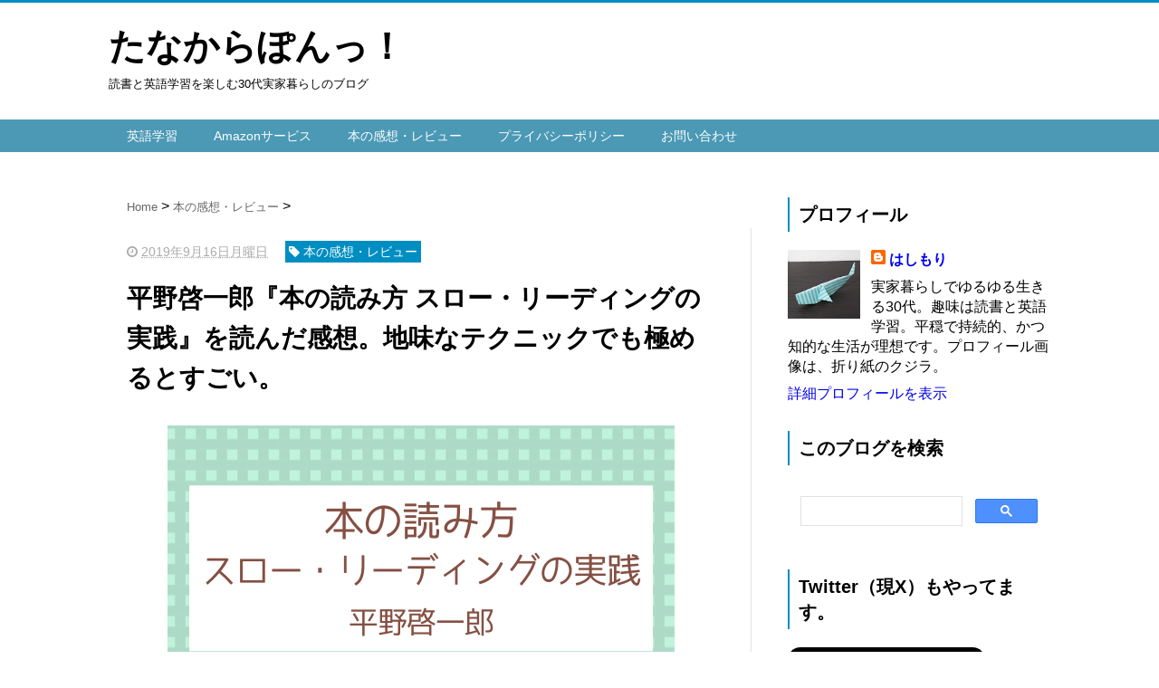

--- FILE ---
content_type: text/html; charset=UTF-8
request_url: https://www.hashi-mori.com/2019/09/blog-post161.html
body_size: 22003
content:
<!DOCTYPE html>
<html class='v2' dir='ltr' xmlns='http://www.w3.org/1999/xhtml' xmlns:b='http://www.google.com/2005/gml/b' xmlns:data='http://www.google.com/2005/gml/data' xmlns:expr='http://www.google.com/2005/gml/expr'>
<head>
<link href='https://www.blogger.com/static/v1/widgets/335934321-css_bundle_v2.css' rel='stylesheet' type='text/css'/>
<script async='async' src='https://pagead2.googlesyndication.com/pagead/js/adsbygoogle.js'></script>
<script>
  (adsbygoogle = window.adsbygoogle || []).push({
    google_ad_client: "ca-pub-8581859979007962",
    enable_page_level_ads: true
  });
</script>
<script src="//ajax.googleapis.com/ajax/libs/jquery/1.8.2/jquery.min.js" type="text/javascript"></script>
<link href='https://maxcdn.bootstrapcdn.com/font-awesome/4.4.0/css/font-awesome.min.css' rel='stylesheet'/>
<meta content='summary_large_image' name='twitter:card'/>
<meta content='https://www.hashi-mori.com/' name='twitter:domain'/>
<meta content='https://www.hashi-mori.com/2019/09/blog-post161.html' name='twitter:url'/>
<meta content='平野啓一郎『本の読み方 スロー・リーディングの実践』を読んだ感想。地味なテクニックでも極めるとすごい。' name='twitter:title'/>
<meta content='https://blogger.googleusercontent.com/img/b/R29vZ2xl/AVvXsEgfdJo3TgtSuwgr6wZ5yaWm5EBmYiFK56u8kuvq4DOODM9YTJ8_GakuaZbTaZdwDftcsWIJbl-F9dey-7xFo977lOHiujMd18Yzz8CSxiGomaXYJUTSdcMa8a16M8lFhEJfwFMXPIkNknSP/s1600/%25E3%2582%25B9%25E3%2583%25AD%25E3%2583%25BC%25E3%2583%25AA%25E3%2583%25BC%25E3%2583%2587%25E3%2582%25A3%25E3%2583%25B3%25E3%2582%25B0.png' name='twitter:image:src'/>
<meta content='width=device-width, initial-scale=1.0' name='viewport'/>
<meta content='text/html; charset=UTF-8' http-equiv='Content-Type'/>
<meta content='blogger' name='generator'/>
<link href='https://www.hashi-mori.com/favicon.ico' rel='icon' type='image/x-icon'/>
<link href='https://www.hashi-mori.com/2019/09/blog-post161.html' rel='canonical'/>
<link rel="alternate" type="application/atom+xml" title="たなからぽんっ&#65281; - Atom" href="https://www.hashi-mori.com/feeds/posts/default" />
<link rel="alternate" type="application/rss+xml" title="たなからぽんっ&#65281; - RSS" href="https://www.hashi-mori.com/feeds/posts/default?alt=rss" />
<link rel="service.post" type="application/atom+xml" title="たなからぽんっ&#65281; - Atom" href="https://www.blogger.com/feeds/861042215908514267/posts/default" />

<link rel="alternate" type="application/atom+xml" title="たなからぽんっ&#65281; - Atom" href="https://www.hashi-mori.com/feeds/6181660008230175984/comments/default" />
<!--Can't find substitution for tag [blog.ieCssRetrofitLinks]-->
<link href='https://blogger.googleusercontent.com/img/b/R29vZ2xl/AVvXsEgfdJo3TgtSuwgr6wZ5yaWm5EBmYiFK56u8kuvq4DOODM9YTJ8_GakuaZbTaZdwDftcsWIJbl-F9dey-7xFo977lOHiujMd18Yzz8CSxiGomaXYJUTSdcMa8a16M8lFhEJfwFMXPIkNknSP/s1600/%25E3%2582%25B9%25E3%2583%25AD%25E3%2583%25BC%25E3%2583%25AA%25E3%2583%25BC%25E3%2583%2587%25E3%2582%25A3%25E3%2583%25B3%25E3%2582%25B0.png' rel='image_src'/>
<meta content='https://www.hashi-mori.com/2019/09/blog-post161.html' property='og:url'/>
<meta content='平野啓一郎『本の読み方 スロー・リーディングの実践』を読んだ感想。地味なテクニックでも極めるとすごい。' property='og:title'/>
<meta content='    平野啓一郎さんの『 本の読み方 スロー・リーディングの実践 』を読みました。   僕は本を読むのが遅いので、「スロー・リーディング」という言葉に引かれ、Kindleで衝動買い。   さすがに芥川賞作家なだけあって、読みの深さは圧巻でした。        本の読み方 スロー...' property='og:description'/>
<meta content='https://blogger.googleusercontent.com/img/b/R29vZ2xl/AVvXsEgfdJo3TgtSuwgr6wZ5yaWm5EBmYiFK56u8kuvq4DOODM9YTJ8_GakuaZbTaZdwDftcsWIJbl-F9dey-7xFo977lOHiujMd18Yzz8CSxiGomaXYJUTSdcMa8a16M8lFhEJfwFMXPIkNknSP/w1200-h630-p-k-no-nu/%25E3%2582%25B9%25E3%2583%25AD%25E3%2583%25BC%25E3%2583%25AA%25E3%2583%25BC%25E3%2583%2587%25E3%2582%25A3%25E3%2583%25B3%25E3%2582%25B0.png' property='og:image'/>
<!--ブログタイトル-->
<!--記事ページのタイトル-->
<title>
平野啓一郎&#12302;本の読み方 スロー&#12539;リーディングの実践&#12303;を読んだ感想&#12290;地味なテクニックでも極めるとすごい&#12290;|たなからぽんっ&#65281;
</title>
<!--CSS-->
<style id='page-skin-1' type='text/css'><!--
/*
-----------------------------------------------
Blogger Template Style
Name:Vaster2
Designer: Toumasu
URL:www.vaster2.com
----------------------------------------------- */
<Group description="ページ全体の背景" selector="body">
<Variable name="body.background.color" description="全体の背景" type="color" default="#ffffff"/>
</Group>
<Group description="ヘッダー" selector=".Header">
<Variable name="header.background.color" description="ヘッダー背景" type="color" default="#ffffff"/>
<Variable name="header.topborder.color" description="ヘッダー上線" type="color" default="#008ec2"/>
<Variable name="header.title.color" description="ヘッダー文字" type="color" default="#000000"/>
<Variable name="header.description.color" description="ヘッダー説明文" type="color" default="#000000"/>
</Group>
<Group description="ヘッダーナビ" selector=".PageList">
<Variable name="headernavi.background.color" description="ヘッダーナビ背景" type="color" default="#4b99b5"/>
<Variable name="headernavi.link.color" description="リンク背景" type="color" default="#4b99b5"/>
<Variable name="headernavi.link.hover" description="リンク背景&#65288;カーソル&#65289;" type="color" default="#4b99b5"/>
<Variable name="headernavi.font.color" description="リンク文字" type="color" default="#ffffff"/>
<Variable name="headernavi.font.hover" description="リンク文字&#65288;カーソル&#65289;" type="color" default="#ffffff"/>
</Group>
<Group description="TOP&#12289;カテゴリーの記事一覧" selector=".article-list">
<Variable name="articlelist.background.color" description="カーソル合わせた時の背景" type="color" default="#f9f9f9"/>
<Variable name="articlelist.posttag.color" description="ラベル名の背景" type="color" default="#008ec2"/>
<Variable name="articlelist.posttag.font" description="ラベル名の文字" type="color" default="#ffffff"/>
</Group>
<Group description="記事ページ" selector=".entry-content">
<Variable name="kizi.background" description="記事部分の背景" type="color" default="#ffffff"/>
<Variable name="entryh2.color" description="大見出し(h2)の文字色" type="color" default="#ffffff"/>
<Variable name="entryh2.background" description="大見出し(h2)の背景色" type="color" default="#008ec2"/>
<Variable name="entryh3.border" description="中見出し(h3)の左線" type="color" default="#008ec2"/>
<Variable name="entryh3.color" description="中見出し(h3)の文字色" type="color" default="#008ec2"/>
</Group>
<Group description="関連記事" selector="#related-posts">
<Variable name="related.color" description="文字の色(カーソル時)" type="color" default="#ffffff"/>
<Variable name="related.background" description="背景の色(カーソル時)" type="color" default="#008ec2"/>
</Group>
<Group description="ページナビ" selector="#blog-pager">
<Variable name="pager.color" description="文字の色" type="color" default="#666666"/>
<Variable name="pager.background" description="背景の色" type="color" default="#ffffff"/>
<Variable name="pager.border" description="周囲の線" type="color" default="#dedede"/>
<Variable name="pager.color.hover" description="文字の色(カーソル時)" type="color" default="#ffffff"/>
<Variable name="pager.background.hover" description="背景の色(カーソル時)" type="color" default="#008ec2"/>
</Group>
<Group description="サイドバーの見出し" selector=".sidebar h2, h3, h4 ">
<Variable name="sidebarh2.color" description="文字の色" type="color" default="#000000"/>
<Variable name="sidebarh2.border" description="左線の色" type="color" default="#008ec2"/>
</Group>
<Group description="ラベルのリンク" selector=".list-label-widget-content">
<Variable name="label.color" description="文字の色" type="color" default="#666666"/>
<Variable name="label.border" description="線の色" type="color" default="#e4e4e4"/>
<Variable name="label.background" description="背景の色" type="color" default="#ffffff"/>
<Variable name="label.color.hover" description="文字の色(カーソル時)" type="color" default="#ffffff"/>
<Variable name="label.background.hover" description="背景の色(カーソル時)" type="color" default="#008ec2"/>
</Group>
<Group description="人気記事のリンク" selector=".popular-post">
<Variable name="popular.color" description="記事タイトルの色" type="color" default="#666666"/>
<Variable name="popular.color.hover" description="記事タイトルの色(カーソル時)" type="color" default="#008ec2"/>
</Group>
<Group description="メニューを開くボタン(スマホ時のみ)" selector=".popular-post">
<Variable name="button.color" description="ボタンの文字色" type="color" default="#ffffff"/>
<Variable name="button.background" description="ボタンの背景色" type="color" default="#008ec2"/>
</Group>
body{
font-family:"メイリオ",Meiryo,"游ゴシック","Yu Gothic",sans-serif;
margin:0;
font-size:16px;
line-height:1.6em;
}
*{
font-family:"メイリオ",Meiryo,"游ゴシック","Yu Gothic",sans-serif;
}
img, video, object {
max-width: 100%;
height: auto;
border: none;
vertical-align: bottom;
display: inline-block;
}
a{
text-decoration:none;
}
.body-wrapper{
background-color:#ffffff;  /*  全体の背景色  */
}
.section{
margin:initial;
}
.widget{
margin:initial;
}
/*  記事部分とサイドバー  */
.content-wrapper{
width: 1040px;  /*  記事部分&#12288;サイドバーの横幅  */
margin-right: auto;
margin-left: auto;
padding-top:20px;
}
iframe{
max-width:100%;
}
/*SNSボタンのカスタマイズ*/
/*SNSボタン消去&#65288;2024年8月6日&#65289;
.sns{
margin:10px auto;
text-align:center;
width:100%;
}
.sns ul {
list-style:none !important;
padding: initial !important;
}
.sns li {
float:left;
width:30%;
height:54px;
margin:20px 3px;
list-style:none !important;
}
.sns li span,.sns .fa{
font-size:30px !important;
}
.sns li a {
font-size:18px;
position:relative;
display:block;
padding:8px;
transition:0.3s;
font-weight: 700;
border-radius:6px;
text-align:center;
text-decoration: none;
}
/* ツイッター */
.twitter a {
color:#00acee;
background:#fff;
border:2px solid #00acee
}
.twitter a:hover {
background:#00acee;
color:#fff;
}
/* Facebook */
.facebook a {
background:#fff;
color:#3b5998;
border:2px solid #3b5998;
}
.facebook a:hover {
background:#3b5998;
color:#fff;
}
/* グーグル */
.google1 a {
background:#fff;
color:#db4a39;
border:2px solid #db4a39;
}
.google1 a:hover {
background:#db4a39;
color:#fff;
}
/* はてぶ */
.hatebu a {
background:#fff;
color:#5d8ac1;
border:2px solid #5d8ac1;
}
.hatebu a:hover {
background:#5d8ac1;
color:#fff;
}
/* feedly  */
.feedly a{
background:#fff;
color:#87c040;
border:2px solid #87c040;
}
.feedly a:hover{
background:#87c040;
color:#fff;
}
/* Pocket */
.pocket a {
background:#fff;
color:#f03e51;
border:2px solid #f03e51;
}
.pocket a:hover {
background:#f03e51;
color:#fff;
}
.clearfix:after {
content: "";
display: block;
clear: both;
}
.share-title{
padding: .5em .75em;
margin-bottom: 30px;
background:#008ec2;
color:#ffffff;
}
@media only screen and (max-width: 780px) {
.sns li{
width:47%;
}
}
*/
/*   リンク
----------------------------------------------- */
.post a{
text-decoration:none;
color:#3366cc;
}
.post a:hover {
text-decoration:underline;
color:#3366cc;
}
.post a:visited{
color:#3366cc;
}
/*   引用
--------------------------------------------- */
blockquote {
padding: 10px 30px;
margin: 10px 0 20px 0;
border: 1px solid #c8c8c8;
overflow-wrap: break-word;
background-color: #f8f8ff;
}
/*   記事のフォント
----------------------------------------------- */
.main-outer h1{
font-size:28px;
line-height:1.6em;
margin-bottom:30px;
}
.entry-content h2{
padding: .5em .75em;
margin-bottom: 30px;
background:#008ec2;
color:#ffffff;
}
.entry-content h3{
font-size:20px;
padding:15px 0 15px 10px;
border-left: 8px solid #008ec2;
color:#000000;
}
/*段落余白変更_211204*/
.main-outer p{
font-size:16px;
line-height:1.6em;
/*padding-bottom:24px; */
margin-bottom:1em;
}
/*   ヘッダー
--------------------------------------- */
.Header{
width:100%;
background-color: #ffffff;
padding-bottom: 30px;
border-top:3px solid #008ec2;
}
#header-inner{
width:1040px;
margin:0 auto;
padding-top:20px;
}
.Header p{
margin:0;
}
.PageList{
width:100%;
background-color:#4b99b5;
}
.grobal-navi{
width:1040px;
margin:0 auto;
}
/*   ブログタイトル
---------------------------------------- */
.header h1{
margin-top:0;
margin-bottom:0;
}
.header-title a{
font-size:40px !important;
font-weight:700;
text-decoration:none;
color:#000000;
}
.header-title a:hover{
text-decoration:none;
}
.header-title a:visited{
color:#000000;
}
/*   ブログ説明   */
.header-description p{
font-size:13px;
margin-top:5px;
color:#000000;
}
/*   ヘッダーナビゲーション
------------------------------------------- */
.header-nav{
padding:0 !important;
}
.header-nav li{
float:left;
list-style:none;
font-size:14px;
padding:0;
}
.header-nav a{
padding: 10px 20px;
font-size: 14px;
color:#ffffff;
background:#4b99b5;
text-decoration: none;
display: block;
transition:.3s;
}
.header-nav a:hover{
background-color:#4b99b5;
color:#ffffff;
text-decoration:none;
}
div#Navbar1 {
display: none;
}
/*   記事ページ
-------------------------------------------- */
.main-outer{
float:left;
width:710px;
background:#ffffff;
padding-left:20px;
box-sizing:border-box;
}
.date-outer {
border-right:1px solid #e4e4e4;
padding-right:40px;
}
#main{
margin:0;
}
.post-outer img{
max-width:100%;&#12288;&#12288;/* 記事内の画像をはみ出させない */
height:auto;
}
/*  記事ページのリストタグのデザイン  */
.post-outer ul {
list-style-type: disc;
padding:20px;
margin-bottom: 30px !important;
}
.post-outer ol {
list-style-type: decimal;
padding:20px;
margin-bottom: 30px !important;
}
/*&#12288;記事ページの公開日 カテゴリ名 */
p.kousin{
font-size: 14px;
display: inline-block;
color: #696969;
padding-bottom:3px !important;
}
p.kousin a {
color: #696969;
}
/*   トップページ&#12289;カテゴリ&#12289;アーカイブの記事一覧
--------------------------------------------------------- */
.article-list-link{
text-decoration:none !important;
}
.article-list-link:hover{
text-decoration:none !important;
}
.article-list{
padding-bottom:30px;
padding-top:10px;
border-bottom:1px dashed #666;
float:none;
transition:0.3s;
}
.article-list:hover{
background-color:#f9f9f9;
}
.article-list img{
float:left;
width:300px;
height:185px;
padding-right:20px;
}
/*  記事一覧のタイトル  */
.article-list-title{
overflow:hidden;
}
.article-list-title h2{
color:#666;
font-size:23px;
}
article-list-link{
color:#000;
}
.article-list-link:hover{
text-decoration:none;
}
/*   記事一覧の公開日&#12289;カテゴリ名  */
.post-timestamp {
font-size:14px !important;
margin-left: initial;
opacity:0.7;
color:#888;
padding-bottom:2px !important;
margin-right: 15px !important;
display:inline-block;
margin-top:0;
}
.post-tag{
font-size:14px !important;
background:#008ec2;
padding:1px 4px !important;
color:#ffffff;
margin-top:0;
display:inline-block;
}
a.taglink:link{color:#fff;}/*未訪問リンクの色を白に*/
a.taglink:visited{color:#fff;}/*訪問済リンクの色を白に*/
a.taglink:active{color:#fff;}/*クリックして離されるまでのリンクの色を白に*/
a.taglink:hover{
color:#fff;/*カーソルがのった時のリンクの色を白に*/
text-decoration:none;/*カーソルがのった時の下線をなくす*/
}
/*   記事一覧の要約   */
.snippet{
font-size:14px;
padding:0 !important;
color:#888;
margin-top:15px !important;
margin-bottom: 5px;
line-height:1.4em !important;
word-break:break-all;
display: -webkit-box;
-webkit-box-orient: vertical;
-webkit-line-clamp: 4;
}
/*   パンくずリスト
--------------------------------------- */
.breadcrumb-wrapper {
margin: 30px 0 15px;
}
.breadcrumb {
padding:0 !important;
}
.breadcrumb a {
color: #666;
font-size:13px;
text-decoration:none;
}
.breadcrumb li {
display: inline;
list-style-type: none;
}
.breadcrumb  li:after {
content: " > ";
}
/*   関連記事
-------------------------------------- */
#related-posts{
width:auto;
}
#related-posts a{
color:#666;
transition:0.3s;
}
#related-posts a:hover{
color:#ffffff;
background:#008ec2;
}
#related-posts h2{
padding: .5em .75em;
margin-bottom: 30px;
background:#008ec2;
color:#ffffff;
}
#related-posts .related_img {
margin:5px;
width: 140px;
height: 100px;
transition:all 300ms ease-in-out;
}
#related-title {
font-size:12px;
width:140px;
height: 70px;
font-weight:700;
margin-right: 5px;
margin-left: 5px;
box-sizing: border-box;
}
#related-posts .related_img:hover{
filter:alpha(opacity=70);
}
p.st-post-footer-buttons {
display: none;
}
/*    ページナビゲーション
------------------------------------------------ */
#blog-pager a{
font-size: 14px;
padding:16px 8px;
width:130px;
box-sizing:border-box;
color:#666666;
background-color:#ffffff;
border:1px solid #dedede;
margin:3px 6px;
display: inline-block;
transition:0.3s;
}
#blog-pager a:hover{
text-decoration:none;
color:#ffffff;
background:#008ec2;
}
#blog-pager .pages{border:none;}
/*   サイドバー
-------------------------------------- */
.sidebar {
width:330px;
max-width:100%;
float:left;
padding-left:40px;
box-sizing:border-box;
}
/*   サイドバー見出し   */
.sidebar h2,h3,h4{
padding:5px 0 5px 10px;
font-size:20px;
font-weight:700;
border-left: 2px solid #008ec2;
color:#000000;
margin-bottom: 20px;
margin-top: 30px;
}
/*   人気記事
--------------------------------------- */
.popular-post ul li a {
font-size: 15px;
color:#666666;
font-weight: 700;
}
.popular-post ul li a:hover{
color:#008ec2;
}
.popular-post ul li{
margin: 5px 0;
list-style-type:none;
}
.popular-post ul{
padding:0;
}
.item-thumbnail{
float:left;
margin: 0 10px 10px 0;
}
.item-thumbnail a:hover{
opacity:0.7;
}
.item-snippet p {
overflow: hidden;
display: -webkit-box;
-webkit-box-orient: vertical;
-webkit-line-clamp: 2;
font-size:13px;
line-height:1.4em;
margin: 0;
}
.item-content {
margin: 5px;
}
/*   月別アーカイブ
--------------------------------------- */
.archive-list ul{
padding:0 0 20px 10px;
list-style-type:none;
line-height:1.5em;
}
.archive-list ul a{
color:#2098a8;
}
.archive-list ul li{
padding-bottom:7px;
}
/*   ラベル
-------------------------------------------- */
.list-label-widget-content ul li a {
font-size: 13px;
color:#666666;
transition:0.4s;  /* 徐々に変化させる */
padding: 6px 10px;
border: 1px solid #e4e4e4;
border-radius: 2px;
background-color:#ffffff
}
.list-label-widget-content ul li a:hover{
color:#ffffff;
background-color:#008ec2;
text-decoration:none;
}
.list-label-widget-content ul{
list-style-type: none;
padding:0;
line-height:initial;
}
.list-label-widget-content ul li{
margin: 5px 2px;
display:inline-block;
}
/*   フッター
----------------------------------------------- */
.footer-outer{
color:#999;
width:100%;
clear:both;
font-size:14px;
padding-top:40px;
padding-bottom:30px;
}
.footer-outer a{
color:#999;
}
.footer-outer a:hover{
text-decoration:none;
}
/*  メニューを開くボタン  */
.button-toggle{
display:none;
}
@media screen and (max-width: 768px){
.button-toggle{
display:block !important;
width:90%;
box-sizing:border-box;
color:#ffffff;
padding:8px 10px;
margin:10px auto;
background:#008ec2;
;
}
}
/*   レスポンシブデザイン
--------------------------------------------------- */
@media screen and (max-width: 768px){
.content-wrapper{
width:auto;
margin:0 auto;
padding-top:5px;
}
.post-timestamp {
margin:0 !important;
font-size:12px !important;
line-height: initial !important;
opacity:1;
}
.post-tag{
font-size:12px !important;
padding:1px 4px !important;
line-height: initial !important;
}
#header-inner{
width:auto;
margin:0 auto;
padding-left:20px;
padding-right:10px;
}
nav{
max-width:auto !important;
height:auto;
margin:0 auto;
display:block;
}
.header-nav{
width:auto;
height:auto;
background:#000;
margin:0 auto;
background:#f9f9f9;
}
.header-nav li {
float:none;
}
.PageList{
background-color:transparent;
}
.header-nav a{
padding:20px 20px;
font-size:16px;
}
.main-outer{
width:100%;
padding:0 !important;
float:none;
margin-left:auto;
margin-right:auto;
}
.post-body{
padding:0 15px;
width:100%;
box-sizing: border-box;
}
.date-outer {
border-right:none !important;
padding-right:0 !important;
}
.grobal-navi{
width:auto;
}
.article-list {
padding:15px 5px 10px 10px !important;
}
.article-thumbnail img{
width:100px !important;
height:70px !important;
}
.article-thumbnail{
text-align:center;
}
.post-box{
text-align:center;
}
.article-list{
width:auto;
float:none;
}
.article-list-title h2{
font-size:16px;
line-height:1.4em;
}
.snippet{
display:none;
}
#related-posts{
width:98%;
margin-left:auto;
margin-right:auto;
}
#related-posts .related_img{
width:140px;
box-sizing:border-box;
height:100px;
}
img{
max-width:95%;
height:auto;
}
.sidebar{
width:90%;
float:none;
padding-left:initial;
margin-left:auto;
margin-right:auto;
}
.item-snippet{
display:none;
}
.archive-list ul li{
padding-bottom:10px;
}
.footer-outer{
width:auto;
margin:0;
bottom:0;
}
}
/* 記事内画像の左右のmarginを消去 */
.separator a{
margin-left: 0em !important;
margin-right: 0em !important;
}
/*=================================================================================
カッテネ
=================================================================================*/
.kattene {
border: 1px solid rgba(0, 0, 0, 0.1);
border-radius: 3px;
padding: 10px;
padding-bottom: 5px;
margin-bottom: 1em;
box-sizing: border-box; }
.kattene div{
margin: 0;
}
.kattene__imgpart {
text-align: center; }
.kattene__imgpart img {
margin: 0;
max-height: 160px;
width: auto;
}
.kattene__imgpart img.kattene__shadow {
-webkit-box-shadow: 0px 5px 15px -5px rgba(0, 0, 0, 0.8);
-moz-box-shadow: 0px 5px 15px -5px rgba(0, 0, 0, 0.8);
box-shadow: 0px 5px 15px -5px rgba(0, 0, 0, 0.8);
-o-box-shadow: 0px 5px 15px -5px rgba(0, 0, 0, 0.8);
-ms-box-shadow: 0px 5px 15px -5px rgba(0, 0, 0, 0.8);
}
.kattene__description {
font-size: 0.8em; }
.kattene .kattene__btns {
width: 100%;
margin-top: 0.5em; }
.kattene__btns:after {
display: block;
clear: both;
height: 0px;
visibility: hidden;
content: "."; }
.kattene__btns > div {
float: left;
margin-bottom: 5px; }
.kattene__btns .kattene__btn {
width: 100%;
padding-left: 0;
padding-right: 0;
}
.kattene__btns.__three > div {
width: 32.66667%; }
.kattene__btns.__three > div:not(:last-child) {
margin-right: 1%; }
.kattene__btns.__two > div {
width: 49.5%; }
.kattene__btns.__two > div:nth-child(odd) {
margin-right: 1%; }
@media screen and (max-width: 900px) {
.kattene__imgpart {
padding-bottom: 1em; }
.kattene .kattene__btns {
margin-top: 0.5em; }
.kattene__btns.__five > div {
width: 49.5%; }
.kattene__btns.__five > div:nth-child(odd) {
margin-right: 1%; }
.kattene__btns.__five > div:last-child {
margin-right: 0;
float: right; }
.kattene__btns.__four > div {
width: 49.5%; }
.kattene__btns.__four > div:nth-child(odd) {
margin-right: 1%; }
.kattene__btns.__one > div {
width: 50%;
margin-left: 25%; } }
@media screen and (min-width: 901px) {
.kattene {
display: table;
width: 100%; }
.kattene__imgpart {
display: table-cell;
width: 20%;
padding-bottom: 5px;
}
.kattene__infopart {
display: table-cell;
vertical-align: top;
position: relative;
padding-left: 10px;
width: 80%; }
.kattene .kattene__description {
margin-bottom: 4em;
}
.kattene__btns {
position: absolute;
bottom: 0;
box-sizing: border-box;
padding-right: 10px; }
.kattene__btns.__five > div {
width: 19.2%; }
.kattene__btns.__five > div:not(:last-child) {
margin-right: 1%; }
.kattene__btns.__four > div {
width: 24.25%; }
.kattene__btns.__four > div:not(:last-child) {
margin-right: 1%; }
.kattene__btns.__two > div {
width: 49.5%; }
.kattene__btns.__two > div:not(:last-child) {
margin-right: 1%; }
.kattene__btns.__one > div {
width: 49.5%;
float: right; } }
.kattene .kattene__btn {
appearance: none;
background-color: #54c0d1;
border: 0;
border-radius: 0;
color: #fff;
cursor: pointer;
display: inline-block;
font-family: "Hiragino Kaku Gothic ProN", Meiryo, sans-serif;
font-size: 1em;
-webkit-font-smoothing: antialiased;
font-weight: 600;
line-height: 1;
padding: 0.75em 0;
text-decoration: none;
transition: background-color 150ms ease;
user-select: none;
vertical-align: middle;
white-space: nowrap; }
.kattene__btn:hover, .kattene__btn:focus {
background-color: #439aa7;
color: #fff !important; }
.kattene__btn:disabled {
cursor: not-allowed;
opacity: 0.5; }
.kattene__btn:disabled:hover {
background-color: #54c0d1; }
.kattene__btn.__small {
padding: 0.55em;
font-size: 0.9em; }
.kattene__btn.__orange {
background-color: #FF9901;
-webkit-box-shadow: 0 5px 0 #cc7a01;
-moz-box-shadow: 0 5px 0 #cc7a01;
box-shadow: 0 5px 0 #cc7a01;
-o-box-shadow: 0 5px 0 #cc7a01;
-ms-box-shadow: 0 5px 0 #cc7a01;
margin-bottom: 5px;
border-radius: 3px;
text-align: center; }
.kattene__btn.__orange:hover {
background-color: #cc7a01; }
.kattene__btn.__orange i {
font-weight: bold; }
.kattene__btn.__orange i:before {
vertical-align: middle;
font-size: 1.2em;
margin-right: 0.2em; }
.kattene__btn.__blue {
background-color: #007dcd;
-webkit-box-shadow: 0 5px 0 #0064a4;
-moz-box-shadow: 0 5px 0 #0064a4;
box-shadow: 0 5px 0 #0064a4;
-o-box-shadow: 0 5px 0 #0064a4;
-ms-box-shadow: 0 5px 0 #0064a4;
margin-bottom: 5px;
border-radius: 3px;
text-align: center; }
.kattene__btn.__blue:hover {
background-color: #0064a4; }
.kattene__btn.__blue i {
font-weight: bold; }
.kattene__btn.__blue i:before {
vertical-align: middle;
font-size: 1.2em;
margin-right: 0.2em; }
.kattene__btn.__red {
background-color: #c20004;
-webkit-box-shadow: 0 5px 0 #9b0003;
-moz-box-shadow: 0 5px 0 #9b0003;
box-shadow: 0 5px 0 #9b0003;
-o-box-shadow: 0 5px 0 #9b0003;
-ms-box-shadow: 0 5px 0 #9b0003;
margin-bottom: 5px;
border-radius: 3px;
text-align: center; }
.kattene__btn.__red:hover {
background-color: #9b0003; }
.kattene__btn.__red i {
font-weight: bold; }
.kattene__btn.__red i:before {
vertical-align: middle;
font-size: 1.2em;
margin-right: 0.2em; }
.kattene__btn.__green {
background-color: #0BBD80;
-webkit-box-shadow: 0 5px 0 #099766;
-moz-box-shadow: 0 5px 0 #099766;
box-shadow: 0 5px 0 #099766;
-o-box-shadow: 0 5px 0 #099766;
-ms-box-shadow: 0 5px 0 #099766;
margin-bottom: 5px;
border-radius: 3px;
text-align: center; }
.kattene__btn.__green:hover {
background-color: #099766; }
.kattene__btn.__green i {
font-weight: bold; }
.kattene__btn.__green i:before {
vertical-align: middle;
font-size: 1.2em;
margin-right: 0.2em; }
.kattene__btn.__pink {
background-color: #e1325b;
-webkit-box-shadow: 0 5px 0 #b42849;
-moz-box-shadow: 0 5px 0 #b42849;
box-shadow: 0 5px 0 #b42849;
-o-box-shadow: 0 5px 0 #b42849;
-ms-box-shadow: 0 5px 0 #b42849;
margin-bottom: 5px;
border-radius: 3px;
text-align: center; }
.kattene__btn.__pink:hover {
background-color: #b42849; }
.kattene__btn.__pink i {
font-weight: bold; }
.kattene__btn.__pink i:before {
vertical-align: middle;
font-size: 1.2em;
margin-right: 0.2em; }
/*=================================================================================
カエレバ&#12539;ヨメレバ&#12539;トマレバ
=================================================================================*/
.cstmreba {
width:98%;
height:auto;
margin:36px auto;
font-family:'Lucida Grande','Hiragino Kaku Gothic ProN',Helvetica, Meiryo, sans-serif;
line-height: 1.5;
word-wrap: break-word;
box-sizing: border-box;
display: block;
}
.cstmreba a {
transition: 0.8s ;
color:#285EFF; /* テキストリンクカラー */
}
.cstmreba a:hover {
color:#FFCA28; /* テキストリンクカラー(マウスオーバー時) */
}
.cstmreba .booklink-box,
.cstmreba .kaerebalink-box,
.cstmreba .tomarebalink-box {
width: 100%;
background-color: #fafafa; /* 全体の背景カラー */
overflow: hidden;
border-radius: 0px;
box-sizing: border-box;
padding: 12px 8px;
box-shadow: 0px 2px 5px 0 rgba(0,0,0,.26);
}
/* サムネイル画像ボックス */
.cstmreba .booklink-image,
.cstmreba .kaerebalink-image,
.cstmreba .tomarebalink-image {
width:150px;
float:left;
margin:0 14px 0 0;
text-align: center;
background: #fff;
}
.cstmreba .booklink-image a,
.cstmreba .kaerebalink-image a,
.cstmreba .tomarebalink-image a {
width:100%;
display:block;
}
.cstmreba .booklink-image a img,
.cstmreba .kaerebalink-image a img,
.cstmreba .tomarebalink-image a img {
margin:0 ;
padding: 0;
text-align:center;
background: #fff;
}
.cstmreba .booklink-info,.cstmreba .kaerebalink-info,.cstmreba .tomarebalink-info {
overflow:hidden;
line-height:170%;
color: #333;
}
/* infoボックス内リンク下線非表示 */
.cstmreba .booklink-info a,
.cstmreba .kaerebalink-info a,
.cstmreba .tomarebalink-info a {
text-decoration: none;
}
/* 作品&#12539;商品&#12539;ホテル名 リンク */
.cstmreba .booklink-name>a,
.cstmreba .kaerebalink-name>a,
.cstmreba .tomarebalink-name>a {
border-bottom: 1px solid ;
font-size:16px;
}
/* タイトル下にPタグ自動挿入された際の余白を小さく */
.cstmreba .kaerebalink-name p,
.cstmreba .booklink-name p,
.cstmreba .tomarebalink-name p {
margin: 0;
}
/* powered by */
.cstmreba .booklink-powered-date,
.cstmreba .kaerebalink-powered-date,
.cstmreba .tomarebalink-powered-date {
font-size:10px;
line-height:150%;
}
.cstmreba .booklink-powered-date a,
.cstmreba .kaerebalink-powered-date a,
.cstmreba .tomarebalink-powered-date a {
color:#333;
border-bottom: none ;
}
.cstmreba .booklink-powered-date a:hover,
.cstmreba .kaerebalink-powered-date a:hover,
.cstmreba .tomarebalink-powered-date a:hover {
color:#333;
border-bottom: 1px solid #333 ;
}
/* 著者&#12539;住所 */
.cstmreba .booklink-detail,.cstmreba .kaerebalink-detail,.cstmreba .tomarebalink-address {
font-size:12px;
}
.cstmreba .kaerebalink-link1 div img,.cstmreba .booklink-link2 div img,.cstmreba .tomarebalink-link1 div img {
display:none !important;
}
.cstmreba .kaerebalink-link1, .cstmreba .booklink-link2,.cstmreba .tomarebalink-link1 {
display: inline-block;
width: 100%;
margin-top: 5px;
}
.cstmreba .booklink-link2>div,
.cstmreba .kaerebalink-link1>div,
.cstmreba .tomarebalink-link1>div {
float:left;
width:24%;
min-width:128px;
margin:0.5%;
}
/***** ボタンデザインここから ******/
.cstmreba .booklink-link2 a,
.cstmreba .kaerebalink-link1 a,
.cstmreba .tomarebalink-link1 a {
width: 100%;
display: inline-block;
text-align: center;
box-sizing: border-box;
margin: 1px 0;
padding:3% 0.5%;
border-radius: 8px;
font-size: 13px;
font-weight: bold;
line-height: 180%;
color: #fff;
box-shadow: 0px 2px 4px 0 rgba(0,0,0,.26);
}
/* トマレバ */
.cstmreba .tomarebalink-link1 .shoplinkrakuten a {background: #76ae25; border: 2px solid #76ae25; }/* 楽天トラベル */
.cstmreba .tomarebalink-link1 .shoplinkjalan a { background: #ff7a15; border: 2px solid #ff7a15;}/* じゃらん */
.cstmreba .tomarebalink-link1 .shoplinkjtb a { background: #c81528; border: 2px solid #c81528;}/* JTB */
.cstmreba .tomarebalink-link1 .shoplinkknt a { background: #0b499d; border: 2px solid #0b499d;}/* KNT */
.cstmreba .tomarebalink-link1 .shoplinkikyu a { background: #bf9500; border: 2px solid #bf9500;}/* 一休 */
.cstmreba .tomarebalink-link1 .shoplinkrurubu a { background: #000066; border: 2px solid #000066;}/* るるぶ */
.cstmreba .tomarebalink-link1 .shoplinkyahoo a { background: #ff0033; border: 2px solid #ff0033;}/* Yahoo!トラベル */
.cstmreba .tomarebalink-link1 .shoplinkhis a { background: #004bb0; border: 2px solid #004bb0;}/*** HIS ***/
/* カエレバ */
.cstmreba .kaerebalink-link1 .shoplinkyahoo a {background:#ff0033; border:2px solid #ff0033; letter-spacing:normal;} /* Yahoo!ショッピング */
.cstmreba .kaerebalink-link1 .shoplinkbellemaison a { background:#84be24 ; border: 2px solid #84be24;}	/* ベルメゾン */
.cstmreba .kaerebalink-link1 .shoplinkcecile a { background:#8d124b; border: 2px solid #8d124b;} /* セシール */
.cstmreba .kaerebalink-link1 .shoplinkkakakucom a {background:#314995; border: 2px solid #314995;} /* 価格コム */
/* ヨメレバ */
.cstmreba .booklink-link2 .shoplinkkindle a { background:#007dcd; border: 2px solid #007dcd;} /* Kindle */
.cstmreba .booklink-link2 .shoplinkrakukobo a { background:#bf0000; border: 2px solid #bf0000;} /* 楽天kobo */
.cstmreba .booklink-link2  .shoplinkbk1 a { background:#0085cd; border: 2px solid #0085cd;} /* honto */
.cstmreba .booklink-link2 .shoplinkehon a { background:#2a2c6d; border: 2px solid #2a2c6d;} /* ehon */
.cstmreba .booklink-link2 .shoplinkkino a { background:#003e92; border: 2px solid #003e92;} /* 紀伊國屋書店 */
.cstmreba .booklink-link2 .shoplinktoshokan a { background:#333333; border: 2px solid #333333;} /* 図書館 */
/* カエレバ&#12539;ヨメレバ共通 */
.cstmreba .kaerebalink-link1 .shoplinkamazon a,
.cstmreba .booklink-link2 .shoplinkamazon a {
background:#FF9901;
border: 2px solid #ff9901;
} /* Amazon */
.cstmreba .kaerebalink-link1 .shoplinkrakuten a,
.cstmreba .booklink-link2 .shoplinkrakuten a {
background: #bf0000;
border: 2px solid #bf0000;
} /* 楽天 */
.cstmreba .kaerebalink-link1 .shoplinkseven a,
.cstmreba .booklink-link2 .shoplinkseven a {
background:#225496;
border: 2px solid #225496;
} /* 7net */
/****** ボタンカラー ここまで *****/
/***** ボタンデザイン&#12288;マウスオーバー時ここから *****/
.cstmreba .booklink-link2 a:hover,
.cstmreba .kaerebalink-link1 a:hover,
.cstmreba .tomarebalink-link1 a:hover {
background: #fff;
}
/* トマレバ */
.cstmreba .tomarebalink-link1 .shoplinkrakuten a:hover { color: #76ae25; }/* 楽天トラベル */
.cstmreba .tomarebalink-link1 .shoplinkjalan a:hover { color: #ff7a15; }/* じゃらん */
.cstmreba .tomarebalink-link1 .shoplinkjtb a:hover { color: #c81528; }/* JTB */
.cstmreba .tomarebalink-link1 .shoplinkknt a:hover { color: #0b499d; }/* KNT */
.cstmreba .tomarebalink-link1 .shoplinkikyu a:hover { color: #bf9500; }/* 一休 */
.cstmreba .tomarebalink-link1 .shoplinkrurubu a:hover { color: #000066; }/* るるぶ */
.cstmreba .tomarebalink-link1 .shoplinkyahoo a:hover { color: #ff0033; }/* Yahoo!トラベル */
.cstmreba .tomarebalink-link1 .shoplinkhis a:hover { color: #004bb0; }/*** HIS ***/
/* カエレバ */
.cstmreba .kaerebalink-link1 .shoplinkyahoo a:hover {color:#ff0033;} /* Yahoo!ショッピング */
.cstmreba .kaerebalink-link1 .shoplinkbellemaison a:hover { color:#84be24 ; }	/* ベルメゾン */
.cstmreba .kaerebalink-link1 .shoplinkcecile a:hover { color:#8d124b; } /* セシール */
.cstmreba .kaerebalink-link1 .shoplinkkakakucom a:hover {color:#314995;} /* 価格コム */
/* ヨメレバ */
.cstmreba .booklink-link2 .shoplinkkindle a:hover { color:#007dcd;} /* Kindle */
.cstmreba .booklink-link2 .shoplinkrakukobo a:hover { color:#bf0000; } /* 楽天kobo */
.cstmreba .booklink-link2 .shoplinkbk1 a:hover { color:#0085cd; } /* honto */
.cstmreba .booklink-link2 .shoplinkehon a:hover { color:#2a2c6d; } /* ehon */
.cstmreba .booklink-link2 .shoplinkkino a:hover { color:#003e92; } /* 紀伊國屋書店 */
.cstmreba .booklink-link2 .shoplinktoshokan a:hover { color:#333333; } /* 図書館 */
/* カエレバ&#12539;ヨメレバ共通 */
.cstmreba .kaerebalink-link1 .shoplinkamazon a:hover,
.cstmreba .booklink-link2 .shoplinkamazon a:hover {
color:#FF9901; } /* Amazon */
.cstmreba .kaerebalink-link1 .shoplinkrakuten a:hover,
.cstmreba .booklink-link2 .shoplinkrakuten a:hover {
color: #bf0000; } /* 楽天 */
.cstmreba .kaerebalink-link1 .shoplinkseven a:hover,
.cstmreba .booklink-link2 .shoplinkseven a:hover {
color:#225496;} /* 7net */
/***** ボタンデザイン&#12288;マウスオーバー時ここまで *****/
.cstmreba .booklink-footer {
clear:both;
}
/*****  解像度768px以下のスタイル *****/
@media screen and (max-width:768px){
.cstmreba .booklink-image,
.cstmreba .kaerebalink-image,
.cstmreba .tomarebalink-image {
width:100%;
float:none;
}
.cstmreba .booklink-link2>div,
.cstmreba .kaerebalink-link1>div,
.cstmreba .tomarebalink-link1>div {
width: 32.33%;
margin: 0.5%;
}
.cstmreba .booklink-info,
.cstmreba .kaerebalink-info,
.cstmreba .tomarebalink-info {
text-align:center;
padding-bottom: 1px;
}
}
/*****  解像度480px以下のスタイル *****/
@media screen and (max-width:480px){
.cstmreba .booklink-link2>div,
.cstmreba .kaerebalink-link1>div,
.cstmreba .tomarebalink-link1>div {
width: 49%;
margin: 0.5%;
}
}.appreach{
border:3px solid #eee;/*ボーダー色*/
}
.appreach{
text-align: left;
padding: 25px;
margin:20px;
border-radius:2px;
overflow: hidden;
}
.appreach:after {
content: "";
display: block;
clear: both;
}
.appreach img,
.appreach p {
margin: 0;
padding:0;
}
.appreach a:after {
display: none;
}
.appreach__icon {
float: left;
border-radius: 10%;
overflow: hidden;
margin: 0 3% 0 0 !important;
width: 25% !important;
height: auto !important;
max-width: 120px !important;
}
.appreach__detail {
display: inline-block;
font-size: 20px;
line-height: 1.5;
width: 72%;
max-width: 72%;
}
.appreach__detail:after {
content: "";
display: block;
clear: both;
}
p.appreach__name {
font-size: 16px;
color:#555;
padding-bottom:10px;
font-weight:bold;
line-height: 1.5em !important;
max-height: 3em;
overflow: hidden;
}
.appreach__info {
font-size: 12px !important;
color:#888;
}
.appreach__info a{
color:#aaa;
}
.appreach__developper, .appreach__price {
margin-right: 0.5em;
}
.appreach__posted a {
margin-left: 0.5em;
}
.appreach__links {
float: left;
height: 40px;
margin-top: 15px;
white-space: nowrap;
}
.appreach__aslink img {
margin-right: 10px;
height: 40px;
width: 135px;
}
.appreach__gplink img {
height: 40px;
width: 134.5px;
}
@media only screen and (max-width: 786px){
.appreach{
margin:20px 0;}
.appreach__info {
font-size: 11px !important;}
p.appreach__name {
font-size: 15px;}}.btn-flat-border {
display: inline-block;
padding: 0.3em 1em;
text-decoration: none;
color: #67c5ff;
border: solid 2px #67c5ff;
border-radius: 3px;
transition: .4s;
}
.btn-flat-border:hover {
background: #67c5ff;
color: white;
}
--></style>
<script type='text/javascript'>
        (function(i,s,o,g,r,a,m){i['GoogleAnalyticsObject']=r;i[r]=i[r]||function(){
        (i[r].q=i[r].q||[]).push(arguments)},i[r].l=1*new Date();a=s.createElement(o),
        m=s.getElementsByTagName(o)[0];a.async=1;a.src=g;m.parentNode.insertBefore(a,m)
        })(window,document,'script','https://www.google-analytics.com/analytics.js','ga');
        ga('create', 'UA-123159572-1', 'auto', 'blogger');
        ga('blogger.send', 'pageview');
      </script>
<!--Related Posts with thumbnails Scripts and Styles Start-->
<!-- remove -->
<script src="//makingdifferent.github.io/blogger-widgets/related_posts_widget.js" type="text/javascript"></script>
<!-- remove -->
<link href='https://www.blogger.com/dyn-css/authorization.css?targetBlogID=861042215908514267&amp;zx=2bee7a54-40df-459a-a7a5-be23ecf935d1' media='none' onload='if(media!=&#39;all&#39;)media=&#39;all&#39;' rel='stylesheet'/><noscript><link href='https://www.blogger.com/dyn-css/authorization.css?targetBlogID=861042215908514267&amp;zx=2bee7a54-40df-459a-a7a5-be23ecf935d1' rel='stylesheet'/></noscript>
<meta name='google-adsense-platform-account' content='ca-host-pub-1556223355139109'/>
<meta name='google-adsense-platform-domain' content='blogspot.com'/>

<!-- data-ad-client=ca-pub-2091586515184736 -->

</head>
<!--ここからHTML-->
<body>
<!--レスポンシブメニューのためのjavascriptコード-->
<script type='text/javascript'>
 /*<![CDATA[*/
$(function(){
if ($(window).width()<900) {
    $('nav').css('display','none');
    $('.button-toggle').on('click', function() {
        $('nav').slideToggle();
    });
	}
});
 /*]]>*/
</script>
<div class='body-wrapper'>
<!--ここからヘッダー-->
<header>
<div class='header-outer'>
<div class='header section' id='header'><div class='widget Header' data-version='1' id='Header1'>
<div id='header-inner'>
<div class='titlewrapper'>
<div class='header-title'>
<a href='https://www.hashi-mori.com/'>
たなからぽんっ&#65281;
</a>
</div>
<div class='header-description'>
<p>
読書と英語学習を楽しむ30代実家暮らしのブログ
</p>
</div>
</div>
</div>
</div><div class='widget PageList' data-version='1' id='PageList1'>
<div class='button-toggle'><i class='fa fa-bars'></i>メニューを開く</div>
<nav class='grobal-navi'>
<ul class='header-nav'>
<li>
<a href='https://www.hashi-mori.com/search/label/%E8%8B%B1%E8%AA%9E%E5%AD%A6%E7%BF%92?max-results=10?max-results=10'>
英語学習
</a>
</li>
<li>
<a href='https://www.hashi-mori.com/search/label/Amazon%E3%82%B5%E3%83%BC%E3%83%93%E3%82%B9?max-results=10?max-results=10?max-results=10'>
Amazonサービス
</a>
</li>
<li>
<a href='https://www.hashi-mori.com/search/label/%E6%9C%AC%E3%81%AE%E6%84%9F%E6%83%B3%E3%83%BB%E3%83%AC%E3%83%93%E3%83%A5%E3%83%BC?max-results=10?max-results=10'>
本の感想&#12539;レビュー
</a>
</li>
<li>
<a href='https://www.hashi-mori.com/p/googlegoogle-googlecookiecookie-amazon_23.html?max-results=10'>
プライバシーポリシー
</a>
</li>
<li>
<a href='https://docs.google.com/forms/d/e/1FAIpQLSd7Vfa3HSc8t4U6LlZyJ4UCPOwl9Lbw7HzJFWUlVGaqQxmrWQ/viewform?usp=sf_link?max-results=10'>
お問い合わせ
</a>
</li>
</ul>
</nav>
<div class='clear'></div>
</div></div>
</div>
</header>
<div style='clear:both;'></div>
<!--ヘッダーここまで-->
<!--メイン-->
<div class='content-wrapper'>
<!--コンテンツ部分-->
<div class='main-outer'>
<div class='main section' id='main'><div class='widget Blog' data-version='1' id='Blog1'>
<div class='breadcrumb-wrapper'>
<ul class='breadcrumb' itemscope='itemscope' itemtype='http://data-vocabulary.org/Breadcrumb'>
<li>
<a href='https://www.hashi-mori.com/' itemprop='url' rel='tag'>
<span itemprop='title'>
                            Home
						  </span>
</a>
</li>
<li>
<a href='https://www.hashi-mori.com/search/label/%E6%9C%AC%E3%81%AE%E6%84%9F%E6%83%B3%E3%83%BB%E3%83%AC%E3%83%93%E3%83%A5%E3%83%BC' itemprop='url' rel='tag'>
<span itemprop='title'>
本の感想&#12539;レビュー
</span>
</a>
</li>
</ul>
</div>
<!--Can't find substitution for tag [defaultAdStart]-->

                    <div class="date-outer">
                  

                    <div class="date-posts">
                  
<div class='post-outer'>
<div class='post hentry' itemprop='blogPost' itemscope='itemscope' itemtype='http://schema.org/BlogPosting'>
<meta content='https://blogger.googleusercontent.com/img/b/R29vZ2xl/AVvXsEgfdJo3TgtSuwgr6wZ5yaWm5EBmYiFK56u8kuvq4DOODM9YTJ8_GakuaZbTaZdwDftcsWIJbl-F9dey-7xFo977lOHiujMd18Yzz8CSxiGomaXYJUTSdcMa8a16M8lFhEJfwFMXPIkNknSP/s1600/%25E3%2582%25B9%25E3%2583%25AD%25E3%2583%25BC%25E3%2583%25AA%25E3%2583%25BC%25E3%2583%2587%25E3%2582%25A3%25E3%2583%25B3%25E3%2582%25B0.png' itemprop='image_url'/>
<div class='post-body entry-content' id='post-body-6181660008230175984' itemprop='articleBody'>
<div class='top-meta'>
<p class='kousin'>
<span class='post-timestamp'>
<i aria-hidden='true' class='fa fa-clock-o'></i>
<script type='text/javascript'>var hiduke = "2019年9月16日月曜日"</script>
<meta content='https://www.hashi-mori.com/2019/09/blog-post161.html' itemprop='url'/>
<abbr class='published' itemprop='datePublished' title='2019-09-16T08:55:00+09:00'><script type='text/javascript'>document.write(hiduke)</script></abbr>
</span>
<span class='post-tag'>
<i aria-hidden='true' class='fa fa-tag'></i>
<a class='taglink' dir='ltr' href='https://www.hashi-mori.com/search/label/%E6%9C%AC%E3%81%AE%E6%84%9F%E6%83%B3%E3%83%BB%E3%83%AC%E3%83%93%E3%83%A5%E3%83%BC?max-results=10'>
本の感想&#12539;レビュー
</a>
</span>
</p>
<h1 class='entry-title'>
平野啓一郎&#12302;本の読み方 スロー&#12539;リーディングの実践&#12303;を読んだ感想&#12290;地味なテクニックでも極めるとすごい&#12290;
</h1>
</div>
<div class="separator" style="clear: both; text-align: center;">
<a href="https://blogger.googleusercontent.com/img/b/R29vZ2xl/AVvXsEgfdJo3TgtSuwgr6wZ5yaWm5EBmYiFK56u8kuvq4DOODM9YTJ8_GakuaZbTaZdwDftcsWIJbl-F9dey-7xFo977lOHiujMd18Yzz8CSxiGomaXYJUTSdcMa8a16M8lFhEJfwFMXPIkNknSP/s1600/%25E3%2582%25B9%25E3%2583%25AD%25E3%2583%25BC%25E3%2583%25AA%25E3%2583%25BC%25E3%2583%2587%25E3%2582%25A3%25E3%2583%25B3%25E3%2582%25B0.png" imageanchor="1" style="margin-left: 1em; margin-right: 1em;"><img alt="本の読み方 スロー&#12539;リーディングの実践_平野啓一郎_平野啓一郎&#12302;本の読み方 スロー&#12539;リーディングの実践&#12303;を読んだ感想&#12290;地味なテクニックでも極めるとすごい&#12290;" border="0" data-original-height="315" data-original-width="560" src="https://blogger.googleusercontent.com/img/b/R29vZ2xl/AVvXsEgfdJo3TgtSuwgr6wZ5yaWm5EBmYiFK56u8kuvq4DOODM9YTJ8_GakuaZbTaZdwDftcsWIJbl-F9dey-7xFo977lOHiujMd18Yzz8CSxiGomaXYJUTSdcMa8a16M8lFhEJfwFMXPIkNknSP/s1600/%25E3%2582%25B9%25E3%2583%25AD%25E3%2583%25BC%25E3%2583%25AA%25E3%2583%25BC%25E3%2583%2587%25E3%2582%25A3%25E3%2583%25B3%25E3%2582%25B0.png" title="本の読み方 スロー&#12539;リーディングの実践_平野啓一郎" /></a></div>
<br />
<br />
平野啓一郎さんの&#12302;<a href="https://www.amazon.co.jp/%E6%9C%AC%E3%81%AE%E8%AA%AD%E3%81%BF%E6%96%B9-%E3%82%B9%E3%83%AD%E3%83%BC%E3%83%BB%E3%83%AA%E3%83%BC%E3%83%87%E3%82%A3%E3%83%B3%E3%82%B0%E3%81%AE%E5%AE%9F%E8%B7%B5-PHP%E6%96%B0%E6%9B%B8-%E5%B9%B3%E9%87%8E%E5%95%93%E4%B8%80%E9%83%8E-ebook/dp/B0081BBD0Q/ref=as_li_ss_tl?__mk_ja_JP=%E3%82%AB%E3%82%BF%E3%82%AB%E3%83%8A&amp;keywords=%E5%B9%B3%E9%87%8E%E5%95%93%E4%B8%80%E9%83%8E+%E3%82%B9%E3%83%AD%E3%83%BC%E3%83%AA%E3%83%BC%E3%83%87%E3%82%A3%E3%83%B3%E3%82%B0&amp;qid=1568528107&amp;s=gateway&amp;sr=8-2&amp;linkCode=ll1&amp;tag=hashimori-22&amp;linkId=741b03297846f16e69743c28f9ee105e&amp;language=ja_JP">本の読み方 スロー&#12539;リーディングの実践</a>&#12303;を読みました&#12290;<br />
<br />
僕は本を読むのが遅いので&#12289;&#12300;スロー&#12539;リーディング&#12301;という言葉に引かれ&#12289;Kindleで衝動買い&#12290;<br />
<br />
さすがに芥川賞作家なだけあって&#12289;読みの深さは圧巻でした&#12290;<br />
<div class="cstmreba">
<div class="kaerebalink-box">
<div class="kaerebalink-image">
<a href="https://hb.afl.rakuten.co.jp/hgc/g00q0726.df0c3fde.g00q0726.df0c4bb2/kaereba_main_201909151517123879?pc=https%3A%2F%2Fitem.rakuten.co.jp%2Fbook%2F4109943%2F&amp;m=http%3A%2F%2Fm.rakuten.co.jp%2Fbook%2Fi%2F11893957%2F" target="_blank"><img src="https://thumbnail.image.rakuten.co.jp/@0_mall/book/cabinet/4300/9784569654300.jpg?_ex=128x128" style="border: none;" /></a></div>
<div class="kaerebalink-info">
<div class="kaerebalink-name">
<a href="https://hb.afl.rakuten.co.jp/hgc/g00q0726.df0c3fde.g00q0726.df0c4bb2/kaereba_main_201909151517123879?pc=https%3A%2F%2Fitem.rakuten.co.jp%2Fbook%2F4109943%2F&amp;m=http%3A%2F%2Fm.rakuten.co.jp%2Fbook%2Fi%2F11893957%2F" target="_blank">本の読み方 スロー&#12539;リーディングの実践 &#65288;PHP新書&#65289; [ 平野啓一郎 ]</a><br />
<div class="kaerebalink-powered-date">
posted with <a href="https://kaereba.com/" rel="nofollow" target="_blank">カエレバ</a></div>
</div>
<div class="kaerebalink-detail">
</div>
<div class="kaerebalink-link1">
<div class="shoplinkrakuten">
<a href="https://hb.afl.rakuten.co.jp/hgc/16f7b473.a66d49fa.16f7b474.8728638c/kaereba_main_201909151517123879?pc=https%3A%2F%2Fsearch.rakuten.co.jp%2Fsearch%2Fmall%2F%25E5%25B9%25B3%25E9%2587%258E%25E5%2595%2593%25E4%25B8%2580%25E9%2583%258E%25E3%2580%2580%25E3%2582%25B9%25E3%2583%25AD%25E3%2583%25BC%25E3%2583%25BB%25E3%2583%25AA%25E3%2583%25BC%25E3%2583%2587%25E3%2582%25A3%25E3%2583%25B3%25E3%2582%25B0%2F-%2Ff.1-p.1-s.1-sf.0-st.A-v.2%3Fx%3D0%26scid%3Daf_ich_link_urltxt%26m%3Dhttp%3A%2F%2Fm.rakuten.co.jp%2F" target="_blank">楽天市場</a></div>
<div class="shoplinkamazon">
<a href="https://www.amazon.co.jp/gp/search?keywords=%E5%B9%B3%E9%87%8E%E5%95%93%E4%B8%80%E9%83%8E%E3%80%80%E3%82%B9%E3%83%AD%E3%83%BC%E3%83%BB%E3%83%AA%E3%83%BC%E3%83%87%E3%82%A3%E3%83%B3%E3%82%B0&amp;__mk_ja_JP=%E3%82%AB%E3%82%BF%E3%82%AB%E3%83%8A&amp;tag=hashimori-22" target="_blank">Amazon</a></div>
</div>
</div>
<div class="booklink-footer">
</div>
</div>
</div>
<br />
<h2>
あらすじ&#12539;概要</h2>
作家の平野啓一郎さんが&#12289;本をじっくり楽しむ&#12300;スロー&#12539;リーディング&#12301;について解説した本です&#12290;<br />
<br />
前半は&#12289;スロー&#12539;リーディングのメリットや&#12289;具体的なやり方の説明&#12290;<br />
<br />
後半部分では&#12289;&#12302;こころ&#12303;や&#12302;金閣寺&#12303;などの有名作品を用いて&#12289;実際にどのような読解ができるのかを示しています&#12290;<br />
<br />
読書の技法を学べるだけでなく&#12289;平野さんの本に対する向き合い方を追体験できる一冊です&#12290;<br />
<br />
<br />
<h2>
感想&#12539;レビュー</h2>
<h3>
国語の授業を思い出す</h3>
&#12300;スロー&#12539;リーディング&#12301;のやり方として紹介されていたテクニックは&#12289;正直どれも平凡で&#12289;目新しいものはありませんでした&#12290;<br />
<br />
メモを取ったり&#12289;印をつけたりと&#12289;ほかの本で読んだことがあるような読書術ばかりです&#12290;<br />
<br />
<br />
しかしながら&#12289;面白かったのが&#12289;実践部分&#12290;<br />
<br />
短い文章からここまで考察を深めることができるのかと感心しました&#12290;<br />
<br />
知っている作品でも&#12289;平野さんの解説を読むと&#12289;印象がガラッと変わります&#12290;<br />
<br />
<br />
よく考えてみると&#12289;読解の流れは&#12289;昔学校で受けた国語の授業とほぼ同じ&#12290;<br />
<br />
テストだけでなく&#12289;普段の読書でも使えるんですね&#12290;<br />
<br />
学生時代はピンときませんでしたが&#12289;大人になって改めて取り組んでみて腑に落ちました&#12290;<br />
<br />
<h3>
物語のどこに注目するか</h3>
紹介されていた本の読み方の中で&#12289;僕が参考になったのは&#12289;次の2つ&#12290;<br />
<br />
<b>&#9312;<span style="white-space: pre;"> </span>設定の意図を考える</b><br />
<b>&#9313;<span style="white-space: pre;"> </span>登場人物の発する疑問に着目する</b><br />
<br />
一つ目は&#12289;作者がなぜその設定を選んだのか&#12289;裏にある意図を考えるということです&#12290;<br />
<br />
同じテーマであっても&#12289;当然別の書き方はあるわけで&#12289;細かい状況の描写から&#12289;本当に伝えたいことが見えてきます&#12290;<br />
<br />
誰でもやっていそうですが&#12289;平野さんの&#12302;高瀬舟&#12303;&#65288;森鴎外&#65289;の解説を読んで&#12289;自分は今までたいして意識せず文章を追っていたのだと気づかされました&#12290;<br />
<br />
<br />
二つ目は&#12289;読者が抱くであろう疑問は&#12289;作者が登場人物に代弁させるはずなので&#12289;それを見逃さないようにするということ&#12290;<br />
<br />
これからは疑問文が出てきたら&#12289;&#12300;お&#12289;きたぞ&#12301;と注意して&#12289;答えがどこにあるのか探すようにしたいです&#12290;<br />
<br />
<h3>
作家の比喩の技術</h3>
書き手側のテクニックとして印象的だったのが&#12289;比喩の上手な使い方&#12290;<br />
<br />
例える現実とイメージが重層的に対応していると比喩が&#12300;キマる&#12301;というのは&#12289;なるほどなあ&#12289;と思いました&#12290;<br />
<br />
たしかに&#12289;いくらわかりやすい例えを使ったとしても&#12289;実物との共通点が少ないと&#12289;説得力がありませんよね&#12290;<br />
<br />
どれだけ親和性の高い比喩表現を探し出せるかが&#12289;文章の魅力を左右する決め手になるのではないでしょうか&#12290;<br />
<br />
<br />
それにしても&#12289;例として挙げられていた&#12289;人生を&#12300;印刷&#12301;にたとえる比喩は秀逸で&#12289;ため息が出ますね&#12290;<br />
<br />
この文章を見れば&#12289;芥川賞作家の肩書きがなくても&#12289;平野さんが相当な筆力の持ち主だとわかります&#12290;<br />
<br />
ここで引用するのはやめにしておくので&#12289;気になる人はぜひ本を手に取ってみてください&#12290;<br />
<br />
<br />
<h2>
さいごに</h2>
僕は本を早く読めないことに内心焦りがあったので&#12289;ゆっくりのままでいいと書かれていて安心しました&#12290;<br />
<br />
ただ&#12289;時間をかけているからといって&#12289;理解度が増しているかは微妙&#12290;<br />
<br />
いろいろな視点を取り入れて&#12289;ブログの感想もレベルアップを目指します&#65281;<br />
<br />
<b><br /></b>
<b>関連記事&#65306;</b><a href="https://www.hashi-mori.com/2019/01/blog-post091.html">&#12304;比較&#12305;AmazonのAudible&#65288;オーディブル&#65289;とKindle Unlimitedはどっちがいい&#65311;それぞれのメリット&#12539;デメリットまとめ&#12290;</a><br />
<br />
<b>関連記事&#65306;</b><a href="https://www.hashi-mori.com/2019/06/blog-post021.html">&#12304;必聴&#12305;面白くてためになる&#65281;Audible&#65288;オーディブル&#65289;で絶対聴くべきビジネス書おすすめ５選&#12290;</a>
<div id='MBT-google-ad'>
</div>
<div>
<script async='async' src='https://pagead2.googlesyndication.com/pagead/js/adsbygoogle.js'></script>
<ins class='adsbygoogle' data-ad-client='ca-pub-8581859979007962' data-ad-format='auto' data-ad-slot='5933702046' data-full-width-responsive='true' style='display:block'></ins>
<script>
     (adsbygoogle = window.adsbygoogle || []).push({});
</script>
</div>
<div style='clear: both;'></div>
</div>
</div>
<div id='related-posts'>
<script src='/feeds/posts/default/-/本の感想・レビュー?alt=json-in-script&callback=related_results_labels_thumbs&max-results=9999' type='text/javascript'></script>
<script type='text/javascript'>
var currentposturl="https://www.hashi-mori.com/2019/09/blog-post161.html";
var maxresults=8;
var relatedpoststitle="この記事の関連記事";
removeRelatedDuplicates_thumbs();
printRelatedLabels_thumbs();
</script>
</div><div class='clear'></div>
<div class='post-footer'></div>
<div class='comments' id='comments'>
<a name='comments'></a>
<div id='backlinks-container'>
<div id='Blog1_backlinks-container'>
</div>
</div>
</div>
</div>

                  </div></div>
                
<!--Can't find substitution for tag [adEnd]-->
<div class='blog-pager' id='blog-pager'>
<span id='blog-pager-newer-link'>
<a class='blog-pager-newer-link' href='https://www.hashi-mori.com/2019/09/blog-post181.html' id='Blog1_blog-pager-newer-link' title='次の投稿'>&#65308;Previous</a>
</span>
<span id='blog-pager-older-link'>
<a class='blog-pager-older-link' href='https://www.hashi-mori.com/2019/09/blog-post101.html' id='Blog1_blog-pager-older-link' title='前の投稿'>Next&#65310;</a>
</span>
</div>
<div class='clear'></div>
</div></div>
</div>
<!--ここからサイドバー-->
<div class='sidebar'>
<div class='section' id='sidebar-section'><div class='widget Profile' data-version='1' id='Profile1'>
<h2>プロフィール</h2>
<div class='widget-content'>
<a href='https://www.blogger.com/profile/16085295286278403437'><img alt='自分の写真' class='profile-img' height='76' src='//blogger.googleusercontent.com/img/b/R29vZ2xl/AVvXsEhsRZynN1wr6Y682agOrRz4IFLJDwutXMGY3MCVPhW0IxQ23BZPEcEDkOLxd-r8DEDrJ0uzpVfMB693EqAKI2JVEaU43wqJ6JUbAhrg9SoE3OYrvZvYy6huQYgaXNDPkPY/s113/%E6%8A%98%E3%82%8A%E7%B4%99%E3%81%AE%E3%82%AF%E3%82%B8%E3%83%A9%E3%82%A2%E3%82%A4%E3%82%B3%E3%83%B3.jpg' width='80'/></a>
<dl class='profile-datablock'>
<dt class='profile-data'>
<a class='profile-name-link g-profile' href='https://www.blogger.com/profile/16085295286278403437' rel='author' style='background-image: url(//www.blogger.com/img/logo-16.png);'>
はしもり
</a>
</dt>
<dd class='profile-textblock'>実家暮らしでゆるゆる生きる30代&#12290;趣味は読書と英語学習&#12290;平穏で持続的&#12289;かつ知的な生活が理想です&#12290;プロフィール画像は&#12289;折り紙のクジラ&#12290;</dd>
</dl>
<a class='profile-link' href='https://www.blogger.com/profile/16085295286278403437' rel='author'>詳細プロフィールを表示</a>
<div class='clear'></div>
</div>
</div><div class='widget HTML' data-version='1' id='HTML5'>
<h2 class='title'>このブログを検索</h2>
<div class='widget-content'>
<script async="async" src="https://cse.google.com/cse.js?cx=9c99461f074410dcd" ></script>
<div class="gcse-search"></div>
</div>
<div class='clear'></div>
</div><div class='widget HTML' data-version='1' id='HTML3'>
<h2 class='title'>Twitter&#65288;現X&#65289;もやってます&#12290;</h2>
<div class='widget-content'>
<a href="https://twitter.com/momtonash?ref_src=twsrc%5Etfw" class="twitter-follow-button" data-size="large" data-lang="ja" data-show-count="false">Follow @momtonash</a><script async="async" src="https://platform.twitter.com/widgets.js" charset="utf-8" ></script>
</div>
<div class='clear'></div>
</div><div class='widget HTML' data-version='1' id='HTML1'>
<h2 class='title'>利用サービス</h2>
<div class='widget-content'>
<p>このブログで紹介している本の多くは&#12289;以下の2つのサービスを利用して読んで&#65288;聴いて&#65289;います&#12290;どちらも30日間の無料体験が可能です&#12290;</p><p>&#12539;<a href="https://www.amazon.co.jp/b/ref=adbl_JP_as_0068?ie=UTF8&node=7471076051&tag=hashimori-22
">Audible&#65288;オーディブル&#65289;</a></p><p>&#12539;<a href="https://www.amazon.co.jp/kindle-dbs/hz/signup?tag=hashimori-22">Kindle Unlimited</a></p>
</div>
<div class='clear'></div>
</div><div class='widget HTML' data-version='1' id='HTML7'>
<h2 class='title'>広告について</h2>
<div class='widget-content'>
<p>このブログでは以下の広告およびアフィリエイトリンクを使用しています&#12290;</p>
<p>
&#12539;Amazonアソシエイト<br />
&#12539;楽天アフィリエイト<br />
&#12539;Googleアドセンス<br /></p>
</div>
<div class='clear'></div>
</div><div class='widget HTML' data-version='1' id='HTML4'>
<h2 class='title'>Amazonへのリンク</h2>
<div class='widget-content'>
<p>僕がよく見るAmazonのページや各種サービスへのリンクです&#12290;&#65288;クリックするとそれぞれのページに移動します&#65289;</p><p>&#12539;<a href="https://www.amazon.co.jp/Kindle-%E3%82%AD%E3%83%B3%E3%83%89%E3%83%AB-%E9%9B%BB%E5%AD%90%E6%9B%B8%E7%B1%8D/b?ie=UTF8&node=2250738051&linkCode=ll2&tag=hashimori-22&linkId=15304b427274bc8cc0e7198665b5f434&language=ja_JP&ref_=as_li_ss_tl">Kindleストア</a></p><p>&#12539;<a href="https://www.amazon.co.jp/gp/bestsellers/books?_encoding=UTF8&linkCode=ib1&tag=hashimori-22&linkId=582354010fda9517ba5b04382bdaa2a1&ref_=ihub_curatedcontent_a1b39bb0-6aca-4f84-a7e7-94e34e1820d8">本の売れ筋ランキング&#65288;総合&#65289;</a></p><p>&#12539;<a href="https://www.amazon.co.jp/gp/bestsellers/digital-text?_encoding=UTF8&linkCode=ib1&tag=hashimori-22&linkId=35533e5618d01aa5b51f8a8c4b26be29&ref_=ihub_curatedcontent_58158f8b-6be3-4d88-ad2d-b042c9d9b349">Kindle本の売れ筋ランキング</a></p><p>&#12539;<a href="https://www.amazon.co.jp/b?ie=UTF8&node=4836092051&linkCode=ll2&tag=hashimori-22&linkId=4d7ce4e97fe4ca60bacc50c4db6ea00d&language=ja_JP&ref_=as_li_ss_tl">もうすぐ読み放題が終了するタイトル</a></p><p>&#12539;<a target="_blank" href="https://www.amazon.co.jp/tryassocpiv?&_encoding=UTF8&tag=hashimori-22&linkCode=ur2&linkId=dcd52605a84c0edc3454e86f501e1b0f&camp=247&creative=1211">Amazonプライムビデオ</a></p><p>&#12539;<a href="https://www.amazon.co.jp/kindle-dbs/hz/signup?tag=hashimori-22">Kindle Unlimited読み放題</a></p><p>&#12539;<a href="https://www.amazon.co.jp/b/ref=adbl_JP_as_0068?ie=UTF8&node=7471076051&tag=hashimori-22
">Audible&#65288;オーディブル&#65289;</a></p>
</div>
<div class='clear'></div>
</div><div class='widget HTML' data-version='1' id='HTML6'>
<h2 class='title'>英語学習用リンク</h2>
<div class='widget-content'>
<p>英語学習に便利なサイトや無料ツールへのリンクです&#12290;</p><p>&#12539;<a href="https://www.ted.com/">TED</a></p>
<p>&#12539;<a href="https://www.voanews.com/">Voice of America</a></p>
<p>&#12539;<a href="https://skell.sketchengine.eu/">SkeLL</a></p>
<p>&#12539;<a href="https://dictionary.cambridge.org/">Cambridge Dictionary</a></p>
</div>
<div class='clear'></div>
</div><div class='widget PopularPosts' data-version='1' id='PopularPosts1'>
<h4>
人気記事
</h4>
<div class='popular-post'>
<ul>
<li>
<a href='https://www.hashi-mori.com/2019/12/blog-post081.html'>
Audible&#65288;オーディブル&#65289;で聴き終えた本は端末から削除してスマホの容量を節約&#65281;聴きたいときはまたダウンロードすればいい&#12290;
</a>
</li>
<li>
<a href='https://www.hashi-mori.com/2024/11/blog-post181.html'>
&#12304;実食&#12305;ファミリーマートのおにぎり&#12300;焼しゃけ&#12301;を食べた感想
</a>
</li>
<li>
<a href='https://www.hashi-mori.com/2021/02/blog-post171.html'>
&#12304;解説&#12305;Kindle本体のメモリの空き容量を確認する方法&#12290;すぐに読まない本は端末から削除して容量を節約だ&#65281;
</a>
</li>
<li>
<a href='https://www.hashi-mori.com/2019/10/blog-post221.html'>
エレンタールの使用期限は油断してるとすぐやってくる&#12290;たくさん余ると処分に困る&#12290;
</a>
</li>
<li>
<a href='https://www.hashi-mori.com/2018/11/blog-post231.html'>
&#12304;レビュー&#12305;アルクの&#12302;究極の英語リスニング&#12303;をやってみた感想&#12290;毎日聞いても飽きないよ&#65281;
</a>
</li>
</ul>
<div class='clear'></div>
</div>
</div><div class='widget Label' data-version='1' id='Label1'>
<h4>
カテゴリー
</h4>
<div class='widget-content list-label-widget-content'>
<ul>
<li>
<a dir='ltr' href='https://www.hashi-mori.com/search/label/%E6%9C%AC%E3%81%AE%E6%84%9F%E6%83%B3%E3%83%BB%E3%83%AC%E3%83%93%E3%83%A5%E3%83%BC?max-results=10'>
本の感想&#12539;レビュー<span dir='ltr'>(232)</span></a></li>
<li>
<a dir='ltr' href='https://www.hashi-mori.com/search/label/%E5%81%A5%E5%BA%B7%E3%83%BB%E9%A3%9F%E4%BA%8B?max-results=10'>
健康&#12539;食事<span dir='ltr'>(107)</span></a></li>
<li>
<a dir='ltr' href='https://www.hashi-mori.com/search/label/Amazon%E3%82%B5%E3%83%BC%E3%83%93%E3%82%B9?max-results=10'>
Amazonサービス<span dir='ltr'>(103)</span></a></li>
<li>
<a dir='ltr' href='https://www.hashi-mori.com/search/label/%E6%97%A5%E8%A8%98%E3%83%BB%E9%9B%91%E6%96%87?max-results=10'>
日記&#12539;雑文<span dir='ltr'>(86)</span></a></li>
<li>
<a dir='ltr' href='https://www.hashi-mori.com/search/label/%E8%8B%B1%E8%AA%9E%E5%AD%A6%E7%BF%92?max-results=10'>
英語学習<span dir='ltr'>(79)</span></a></li>
<li>
<a dir='ltr' href='https://www.hashi-mori.com/search/label/%E6%97%A5%E5%B8%B8?max-results=10'>
日常<span dir='ltr'>(43)</span></a></li>
<li>
<a dir='ltr' href='https://www.hashi-mori.com/search/label/%E3%83%96%E3%83%AD%E3%82%B0%E9%81%8B%E5%96%B6%E3%83%BB%E3%82%AB%E3%82%B9%E3%82%BF%E3%83%9E%E3%82%A4%E3%82%BA?max-results=10'>
ブログ運営&#12539;カスタマイズ<span dir='ltr'>(21)</span></a></li>
<li>
<a dir='ltr' href='https://www.hashi-mori.com/search/label/4%E3%82%B3%E3%83%9E%E3%83%BB%E3%82%A4%E3%83%A9%E3%82%B9%E3%83%88?max-results=10'>
4コマ&#12539;イラスト<span dir='ltr'>(4)</span></a></li>
</ul>
<div class='clear'></div>
</div>
</div><div class='widget BlogArchive' data-version='1' id='BlogArchive1'>
<h4>
ブログアーカイブ
</h4>
<div class='widget-content'>
<div class='archive-list'>
<ul class='hierarchy'>
<li class='archivedate collapsed'>
<a class='toggle' href='javascript:void(0)'>
<span class='zippy'>

                          &#9658;&#160;
                        
</span>
</a>
<a class='post-count-link' href='https://www.hashi-mori.com/2026/'>
2026
</a>
<span class='post-count' dir='ltr'>
                        (
                        1
                        )
                      </span>
<ul class='hierarchy'>
<li class='archivedate collapsed'>
<a class='post-count-link' href='https://www.hashi-mori.com/2026/01/'>
1月
</a>
<span class='post-count' dir='ltr'>
                        (
                        1
                        )
                      </span>
</li>
</ul>
</li>
</ul>
<ul class='hierarchy'>
<li class='archivedate collapsed'>
<a class='toggle' href='javascript:void(0)'>
<span class='zippy'>

                          &#9658;&#160;
                        
</span>
</a>
<a class='post-count-link' href='https://www.hashi-mori.com/2025/'>
2025
</a>
<span class='post-count' dir='ltr'>
                        (
                        95
                        )
                      </span>
<ul class='hierarchy'>
<li class='archivedate collapsed'>
<a class='post-count-link' href='https://www.hashi-mori.com/2025/12/'>
12月
</a>
<span class='post-count' dir='ltr'>
                        (
                        2
                        )
                      </span>
</li>
</ul>
<ul class='hierarchy'>
<li class='archivedate collapsed'>
<a class='post-count-link' href='https://www.hashi-mori.com/2025/11/'>
11月
</a>
<span class='post-count' dir='ltr'>
                        (
                        3
                        )
                      </span>
</li>
</ul>
<ul class='hierarchy'>
<li class='archivedate collapsed'>
<a class='post-count-link' href='https://www.hashi-mori.com/2025/10/'>
10月
</a>
<span class='post-count' dir='ltr'>
                        (
                        3
                        )
                      </span>
</li>
</ul>
<ul class='hierarchy'>
<li class='archivedate collapsed'>
<a class='post-count-link' href='https://www.hashi-mori.com/2025/09/'>
9月
</a>
<span class='post-count' dir='ltr'>
                        (
                        1
                        )
                      </span>
</li>
</ul>
<ul class='hierarchy'>
<li class='archivedate collapsed'>
<a class='post-count-link' href='https://www.hashi-mori.com/2025/08/'>
8月
</a>
<span class='post-count' dir='ltr'>
                        (
                        8
                        )
                      </span>
</li>
</ul>
<ul class='hierarchy'>
<li class='archivedate collapsed'>
<a class='post-count-link' href='https://www.hashi-mori.com/2025/07/'>
7月
</a>
<span class='post-count' dir='ltr'>
                        (
                        1
                        )
                      </span>
</li>
</ul>
<ul class='hierarchy'>
<li class='archivedate collapsed'>
<a class='post-count-link' href='https://www.hashi-mori.com/2025/06/'>
6月
</a>
<span class='post-count' dir='ltr'>
                        (
                        12
                        )
                      </span>
</li>
</ul>
<ul class='hierarchy'>
<li class='archivedate collapsed'>
<a class='post-count-link' href='https://www.hashi-mori.com/2025/05/'>
5月
</a>
<span class='post-count' dir='ltr'>
                        (
                        11
                        )
                      </span>
</li>
</ul>
<ul class='hierarchy'>
<li class='archivedate collapsed'>
<a class='post-count-link' href='https://www.hashi-mori.com/2025/04/'>
4月
</a>
<span class='post-count' dir='ltr'>
                        (
                        6
                        )
                      </span>
</li>
</ul>
<ul class='hierarchy'>
<li class='archivedate collapsed'>
<a class='post-count-link' href='https://www.hashi-mori.com/2025/03/'>
3月
</a>
<span class='post-count' dir='ltr'>
                        (
                        4
                        )
                      </span>
</li>
</ul>
<ul class='hierarchy'>
<li class='archivedate collapsed'>
<a class='post-count-link' href='https://www.hashi-mori.com/2025/02/'>
2月
</a>
<span class='post-count' dir='ltr'>
                        (
                        26
                        )
                      </span>
</li>
</ul>
<ul class='hierarchy'>
<li class='archivedate collapsed'>
<a class='post-count-link' href='https://www.hashi-mori.com/2025/01/'>
1月
</a>
<span class='post-count' dir='ltr'>
                        (
                        18
                        )
                      </span>
</li>
</ul>
</li>
</ul>
<ul class='hierarchy'>
<li class='archivedate collapsed'>
<a class='toggle' href='javascript:void(0)'>
<span class='zippy'>

                          &#9658;&#160;
                        
</span>
</a>
<a class='post-count-link' href='https://www.hashi-mori.com/2024/'>
2024
</a>
<span class='post-count' dir='ltr'>
                        (
                        45
                        )
                      </span>
<ul class='hierarchy'>
<li class='archivedate collapsed'>
<a class='post-count-link' href='https://www.hashi-mori.com/2024/12/'>
12月
</a>
<span class='post-count' dir='ltr'>
                        (
                        1
                        )
                      </span>
</li>
</ul>
<ul class='hierarchy'>
<li class='archivedate collapsed'>
<a class='post-count-link' href='https://www.hashi-mori.com/2024/11/'>
11月
</a>
<span class='post-count' dir='ltr'>
                        (
                        11
                        )
                      </span>
</li>
</ul>
<ul class='hierarchy'>
<li class='archivedate collapsed'>
<a class='post-count-link' href='https://www.hashi-mori.com/2024/10/'>
10月
</a>
<span class='post-count' dir='ltr'>
                        (
                        1
                        )
                      </span>
</li>
</ul>
<ul class='hierarchy'>
<li class='archivedate collapsed'>
<a class='post-count-link' href='https://www.hashi-mori.com/2024/09/'>
9月
</a>
<span class='post-count' dir='ltr'>
                        (
                        2
                        )
                      </span>
</li>
</ul>
<ul class='hierarchy'>
<li class='archivedate collapsed'>
<a class='post-count-link' href='https://www.hashi-mori.com/2024/08/'>
8月
</a>
<span class='post-count' dir='ltr'>
                        (
                        1
                        )
                      </span>
</li>
</ul>
<ul class='hierarchy'>
<li class='archivedate collapsed'>
<a class='post-count-link' href='https://www.hashi-mori.com/2024/07/'>
7月
</a>
<span class='post-count' dir='ltr'>
                        (
                        3
                        )
                      </span>
</li>
</ul>
<ul class='hierarchy'>
<li class='archivedate collapsed'>
<a class='post-count-link' href='https://www.hashi-mori.com/2024/06/'>
6月
</a>
<span class='post-count' dir='ltr'>
                        (
                        2
                        )
                      </span>
</li>
</ul>
<ul class='hierarchy'>
<li class='archivedate collapsed'>
<a class='post-count-link' href='https://www.hashi-mori.com/2024/05/'>
5月
</a>
<span class='post-count' dir='ltr'>
                        (
                        8
                        )
                      </span>
</li>
</ul>
<ul class='hierarchy'>
<li class='archivedate collapsed'>
<a class='post-count-link' href='https://www.hashi-mori.com/2024/04/'>
4月
</a>
<span class='post-count' dir='ltr'>
                        (
                        3
                        )
                      </span>
</li>
</ul>
<ul class='hierarchy'>
<li class='archivedate collapsed'>
<a class='post-count-link' href='https://www.hashi-mori.com/2024/03/'>
3月
</a>
<span class='post-count' dir='ltr'>
                        (
                        10
                        )
                      </span>
</li>
</ul>
<ul class='hierarchy'>
<li class='archivedate collapsed'>
<a class='post-count-link' href='https://www.hashi-mori.com/2024/02/'>
2月
</a>
<span class='post-count' dir='ltr'>
                        (
                        2
                        )
                      </span>
</li>
</ul>
<ul class='hierarchy'>
<li class='archivedate collapsed'>
<a class='post-count-link' href='https://www.hashi-mori.com/2024/01/'>
1月
</a>
<span class='post-count' dir='ltr'>
                        (
                        1
                        )
                      </span>
</li>
</ul>
</li>
</ul>
<ul class='hierarchy'>
<li class='archivedate collapsed'>
<a class='toggle' href='javascript:void(0)'>
<span class='zippy'>

                          &#9658;&#160;
                        
</span>
</a>
<a class='post-count-link' href='https://www.hashi-mori.com/2023/'>
2023
</a>
<span class='post-count' dir='ltr'>
                        (
                        51
                        )
                      </span>
<ul class='hierarchy'>
<li class='archivedate collapsed'>
<a class='post-count-link' href='https://www.hashi-mori.com/2023/12/'>
12月
</a>
<span class='post-count' dir='ltr'>
                        (
                        1
                        )
                      </span>
</li>
</ul>
<ul class='hierarchy'>
<li class='archivedate collapsed'>
<a class='post-count-link' href='https://www.hashi-mori.com/2023/10/'>
10月
</a>
<span class='post-count' dir='ltr'>
                        (
                        3
                        )
                      </span>
</li>
</ul>
<ul class='hierarchy'>
<li class='archivedate collapsed'>
<a class='post-count-link' href='https://www.hashi-mori.com/2023/09/'>
9月
</a>
<span class='post-count' dir='ltr'>
                        (
                        2
                        )
                      </span>
</li>
</ul>
<ul class='hierarchy'>
<li class='archivedate collapsed'>
<a class='post-count-link' href='https://www.hashi-mori.com/2023/08/'>
8月
</a>
<span class='post-count' dir='ltr'>
                        (
                        10
                        )
                      </span>
</li>
</ul>
<ul class='hierarchy'>
<li class='archivedate collapsed'>
<a class='post-count-link' href='https://www.hashi-mori.com/2023/07/'>
7月
</a>
<span class='post-count' dir='ltr'>
                        (
                        2
                        )
                      </span>
</li>
</ul>
<ul class='hierarchy'>
<li class='archivedate collapsed'>
<a class='post-count-link' href='https://www.hashi-mori.com/2023/06/'>
6月
</a>
<span class='post-count' dir='ltr'>
                        (
                        2
                        )
                      </span>
</li>
</ul>
<ul class='hierarchy'>
<li class='archivedate collapsed'>
<a class='post-count-link' href='https://www.hashi-mori.com/2023/05/'>
5月
</a>
<span class='post-count' dir='ltr'>
                        (
                        12
                        )
                      </span>
</li>
</ul>
<ul class='hierarchy'>
<li class='archivedate collapsed'>
<a class='post-count-link' href='https://www.hashi-mori.com/2023/04/'>
4月
</a>
<span class='post-count' dir='ltr'>
                        (
                        1
                        )
                      </span>
</li>
</ul>
<ul class='hierarchy'>
<li class='archivedate collapsed'>
<a class='post-count-link' href='https://www.hashi-mori.com/2023/03/'>
3月
</a>
<span class='post-count' dir='ltr'>
                        (
                        4
                        )
                      </span>
</li>
</ul>
<ul class='hierarchy'>
<li class='archivedate collapsed'>
<a class='post-count-link' href='https://www.hashi-mori.com/2023/02/'>
2月
</a>
<span class='post-count' dir='ltr'>
                        (
                        6
                        )
                      </span>
</li>
</ul>
<ul class='hierarchy'>
<li class='archivedate collapsed'>
<a class='post-count-link' href='https://www.hashi-mori.com/2023/01/'>
1月
</a>
<span class='post-count' dir='ltr'>
                        (
                        8
                        )
                      </span>
</li>
</ul>
</li>
</ul>
<ul class='hierarchy'>
<li class='archivedate collapsed'>
<a class='toggle' href='javascript:void(0)'>
<span class='zippy'>

                          &#9658;&#160;
                        
</span>
</a>
<a class='post-count-link' href='https://www.hashi-mori.com/2022/'>
2022
</a>
<span class='post-count' dir='ltr'>
                        (
                        34
                        )
                      </span>
<ul class='hierarchy'>
<li class='archivedate collapsed'>
<a class='post-count-link' href='https://www.hashi-mori.com/2022/12/'>
12月
</a>
<span class='post-count' dir='ltr'>
                        (
                        3
                        )
                      </span>
</li>
</ul>
<ul class='hierarchy'>
<li class='archivedate collapsed'>
<a class='post-count-link' href='https://www.hashi-mori.com/2022/11/'>
11月
</a>
<span class='post-count' dir='ltr'>
                        (
                        12
                        )
                      </span>
</li>
</ul>
<ul class='hierarchy'>
<li class='archivedate collapsed'>
<a class='post-count-link' href='https://www.hashi-mori.com/2022/10/'>
10月
</a>
<span class='post-count' dir='ltr'>
                        (
                        5
                        )
                      </span>
</li>
</ul>
<ul class='hierarchy'>
<li class='archivedate collapsed'>
<a class='post-count-link' href='https://www.hashi-mori.com/2022/07/'>
7月
</a>
<span class='post-count' dir='ltr'>
                        (
                        4
                        )
                      </span>
</li>
</ul>
<ul class='hierarchy'>
<li class='archivedate collapsed'>
<a class='post-count-link' href='https://www.hashi-mori.com/2022/06/'>
6月
</a>
<span class='post-count' dir='ltr'>
                        (
                        1
                        )
                      </span>
</li>
</ul>
<ul class='hierarchy'>
<li class='archivedate collapsed'>
<a class='post-count-link' href='https://www.hashi-mori.com/2022/05/'>
5月
</a>
<span class='post-count' dir='ltr'>
                        (
                        8
                        )
                      </span>
</li>
</ul>
<ul class='hierarchy'>
<li class='archivedate collapsed'>
<a class='post-count-link' href='https://www.hashi-mori.com/2022/02/'>
2月
</a>
<span class='post-count' dir='ltr'>
                        (
                        1
                        )
                      </span>
</li>
</ul>
</li>
</ul>
<ul class='hierarchy'>
<li class='archivedate collapsed'>
<a class='toggle' href='javascript:void(0)'>
<span class='zippy'>

                          &#9658;&#160;
                        
</span>
</a>
<a class='post-count-link' href='https://www.hashi-mori.com/2021/'>
2021
</a>
<span class='post-count' dir='ltr'>
                        (
                        75
                        )
                      </span>
<ul class='hierarchy'>
<li class='archivedate collapsed'>
<a class='post-count-link' href='https://www.hashi-mori.com/2021/12/'>
12月
</a>
<span class='post-count' dir='ltr'>
                        (
                        3
                        )
                      </span>
</li>
</ul>
<ul class='hierarchy'>
<li class='archivedate collapsed'>
<a class='post-count-link' href='https://www.hashi-mori.com/2021/11/'>
11月
</a>
<span class='post-count' dir='ltr'>
                        (
                        4
                        )
                      </span>
</li>
</ul>
<ul class='hierarchy'>
<li class='archivedate collapsed'>
<a class='post-count-link' href='https://www.hashi-mori.com/2021/10/'>
10月
</a>
<span class='post-count' dir='ltr'>
                        (
                        6
                        )
                      </span>
</li>
</ul>
<ul class='hierarchy'>
<li class='archivedate collapsed'>
<a class='post-count-link' href='https://www.hashi-mori.com/2021/09/'>
9月
</a>
<span class='post-count' dir='ltr'>
                        (
                        8
                        )
                      </span>
</li>
</ul>
<ul class='hierarchy'>
<li class='archivedate collapsed'>
<a class='post-count-link' href='https://www.hashi-mori.com/2021/08/'>
8月
</a>
<span class='post-count' dir='ltr'>
                        (
                        2
                        )
                      </span>
</li>
</ul>
<ul class='hierarchy'>
<li class='archivedate collapsed'>
<a class='post-count-link' href='https://www.hashi-mori.com/2021/07/'>
7月
</a>
<span class='post-count' dir='ltr'>
                        (
                        5
                        )
                      </span>
</li>
</ul>
<ul class='hierarchy'>
<li class='archivedate collapsed'>
<a class='post-count-link' href='https://www.hashi-mori.com/2021/06/'>
6月
</a>
<span class='post-count' dir='ltr'>
                        (
                        9
                        )
                      </span>
</li>
</ul>
<ul class='hierarchy'>
<li class='archivedate collapsed'>
<a class='post-count-link' href='https://www.hashi-mori.com/2021/05/'>
5月
</a>
<span class='post-count' dir='ltr'>
                        (
                        3
                        )
                      </span>
</li>
</ul>
<ul class='hierarchy'>
<li class='archivedate collapsed'>
<a class='post-count-link' href='https://www.hashi-mori.com/2021/04/'>
4月
</a>
<span class='post-count' dir='ltr'>
                        (
                        8
                        )
                      </span>
</li>
</ul>
<ul class='hierarchy'>
<li class='archivedate collapsed'>
<a class='post-count-link' href='https://www.hashi-mori.com/2021/03/'>
3月
</a>
<span class='post-count' dir='ltr'>
                        (
                        5
                        )
                      </span>
</li>
</ul>
<ul class='hierarchy'>
<li class='archivedate collapsed'>
<a class='post-count-link' href='https://www.hashi-mori.com/2021/02/'>
2月
</a>
<span class='post-count' dir='ltr'>
                        (
                        8
                        )
                      </span>
</li>
</ul>
<ul class='hierarchy'>
<li class='archivedate collapsed'>
<a class='post-count-link' href='https://www.hashi-mori.com/2021/01/'>
1月
</a>
<span class='post-count' dir='ltr'>
                        (
                        14
                        )
                      </span>
</li>
</ul>
</li>
</ul>
<ul class='hierarchy'>
<li class='archivedate collapsed'>
<a class='toggle' href='javascript:void(0)'>
<span class='zippy'>

                          &#9658;&#160;
                        
</span>
</a>
<a class='post-count-link' href='https://www.hashi-mori.com/2020/'>
2020
</a>
<span class='post-count' dir='ltr'>
                        (
                        83
                        )
                      </span>
<ul class='hierarchy'>
<li class='archivedate collapsed'>
<a class='post-count-link' href='https://www.hashi-mori.com/2020/12/'>
12月
</a>
<span class='post-count' dir='ltr'>
                        (
                        8
                        )
                      </span>
</li>
</ul>
<ul class='hierarchy'>
<li class='archivedate collapsed'>
<a class='post-count-link' href='https://www.hashi-mori.com/2020/11/'>
11月
</a>
<span class='post-count' dir='ltr'>
                        (
                        9
                        )
                      </span>
</li>
</ul>
<ul class='hierarchy'>
<li class='archivedate collapsed'>
<a class='post-count-link' href='https://www.hashi-mori.com/2020/10/'>
10月
</a>
<span class='post-count' dir='ltr'>
                        (
                        9
                        )
                      </span>
</li>
</ul>
<ul class='hierarchy'>
<li class='archivedate collapsed'>
<a class='post-count-link' href='https://www.hashi-mori.com/2020/09/'>
9月
</a>
<span class='post-count' dir='ltr'>
                        (
                        6
                        )
                      </span>
</li>
</ul>
<ul class='hierarchy'>
<li class='archivedate collapsed'>
<a class='post-count-link' href='https://www.hashi-mori.com/2020/08/'>
8月
</a>
<span class='post-count' dir='ltr'>
                        (
                        7
                        )
                      </span>
</li>
</ul>
<ul class='hierarchy'>
<li class='archivedate collapsed'>
<a class='post-count-link' href='https://www.hashi-mori.com/2020/07/'>
7月
</a>
<span class='post-count' dir='ltr'>
                        (
                        7
                        )
                      </span>
</li>
</ul>
<ul class='hierarchy'>
<li class='archivedate collapsed'>
<a class='post-count-link' href='https://www.hashi-mori.com/2020/06/'>
6月
</a>
<span class='post-count' dir='ltr'>
                        (
                        6
                        )
                      </span>
</li>
</ul>
<ul class='hierarchy'>
<li class='archivedate collapsed'>
<a class='post-count-link' href='https://www.hashi-mori.com/2020/05/'>
5月
</a>
<span class='post-count' dir='ltr'>
                        (
                        6
                        )
                      </span>
</li>
</ul>
<ul class='hierarchy'>
<li class='archivedate collapsed'>
<a class='post-count-link' href='https://www.hashi-mori.com/2020/04/'>
4月
</a>
<span class='post-count' dir='ltr'>
                        (
                        6
                        )
                      </span>
</li>
</ul>
<ul class='hierarchy'>
<li class='archivedate collapsed'>
<a class='post-count-link' href='https://www.hashi-mori.com/2020/03/'>
3月
</a>
<span class='post-count' dir='ltr'>
                        (
                        6
                        )
                      </span>
</li>
</ul>
<ul class='hierarchy'>
<li class='archivedate collapsed'>
<a class='post-count-link' href='https://www.hashi-mori.com/2020/02/'>
2月
</a>
<span class='post-count' dir='ltr'>
                        (
                        5
                        )
                      </span>
</li>
</ul>
<ul class='hierarchy'>
<li class='archivedate collapsed'>
<a class='post-count-link' href='https://www.hashi-mori.com/2020/01/'>
1月
</a>
<span class='post-count' dir='ltr'>
                        (
                        8
                        )
                      </span>
</li>
</ul>
</li>
</ul>
<ul class='hierarchy'>
<li class='archivedate expanded'>
<a class='toggle' href='javascript:void(0)'>
<span class='zippy toggle-open'>
                        &#9660;&#160;
                      </span>
</a>
<a class='post-count-link' href='https://www.hashi-mori.com/2019/'>
2019
</a>
<span class='post-count' dir='ltr'>
                        (
                        138
                        )
                      </span>
<ul class='hierarchy'>
<li class='archivedate collapsed'>
<a class='post-count-link' href='https://www.hashi-mori.com/2019/12/'>
12月
</a>
<span class='post-count' dir='ltr'>
                        (
                        14
                        )
                      </span>
</li>
</ul>
<ul class='hierarchy'>
<li class='archivedate collapsed'>
<a class='post-count-link' href='https://www.hashi-mori.com/2019/11/'>
11月
</a>
<span class='post-count' dir='ltr'>
                        (
                        12
                        )
                      </span>
</li>
</ul>
<ul class='hierarchy'>
<li class='archivedate collapsed'>
<a class='post-count-link' href='https://www.hashi-mori.com/2019/10/'>
10月
</a>
<span class='post-count' dir='ltr'>
                        (
                        11
                        )
                      </span>
</li>
</ul>
<ul class='hierarchy'>
<li class='archivedate expanded'>
<a class='post-count-link' href='https://www.hashi-mori.com/2019/09/'>
9月
</a>
<span class='post-count' dir='ltr'>
                        (
                        7
                        )
                      </span>
</li>
</ul>
<ul class='hierarchy'>
<li class='archivedate collapsed'>
<a class='post-count-link' href='https://www.hashi-mori.com/2019/08/'>
8月
</a>
<span class='post-count' dir='ltr'>
                        (
                        7
                        )
                      </span>
</li>
</ul>
<ul class='hierarchy'>
<li class='archivedate collapsed'>
<a class='post-count-link' href='https://www.hashi-mori.com/2019/07/'>
7月
</a>
<span class='post-count' dir='ltr'>
                        (
                        13
                        )
                      </span>
</li>
</ul>
<ul class='hierarchy'>
<li class='archivedate collapsed'>
<a class='post-count-link' href='https://www.hashi-mori.com/2019/06/'>
6月
</a>
<span class='post-count' dir='ltr'>
                        (
                        12
                        )
                      </span>
</li>
</ul>
<ul class='hierarchy'>
<li class='archivedate collapsed'>
<a class='post-count-link' href='https://www.hashi-mori.com/2019/05/'>
5月
</a>
<span class='post-count' dir='ltr'>
                        (
                        14
                        )
                      </span>
</li>
</ul>
<ul class='hierarchy'>
<li class='archivedate collapsed'>
<a class='post-count-link' href='https://www.hashi-mori.com/2019/04/'>
4月
</a>
<span class='post-count' dir='ltr'>
                        (
                        3
                        )
                      </span>
</li>
</ul>
<ul class='hierarchy'>
<li class='archivedate collapsed'>
<a class='post-count-link' href='https://www.hashi-mori.com/2019/03/'>
3月
</a>
<span class='post-count' dir='ltr'>
                        (
                        8
                        )
                      </span>
</li>
</ul>
<ul class='hierarchy'>
<li class='archivedate collapsed'>
<a class='post-count-link' href='https://www.hashi-mori.com/2019/02/'>
2月
</a>
<span class='post-count' dir='ltr'>
                        (
                        20
                        )
                      </span>
</li>
</ul>
<ul class='hierarchy'>
<li class='archivedate collapsed'>
<a class='post-count-link' href='https://www.hashi-mori.com/2019/01/'>
1月
</a>
<span class='post-count' dir='ltr'>
                        (
                        17
                        )
                      </span>
</li>
</ul>
</li>
</ul>
<ul class='hierarchy'>
<li class='archivedate collapsed'>
<a class='toggle' href='javascript:void(0)'>
<span class='zippy'>

                          &#9658;&#160;
                        
</span>
</a>
<a class='post-count-link' href='https://www.hashi-mori.com/2018/'>
2018
</a>
<span class='post-count' dir='ltr'>
                        (
                        89
                        )
                      </span>
<ul class='hierarchy'>
<li class='archivedate collapsed'>
<a class='post-count-link' href='https://www.hashi-mori.com/2018/12/'>
12月
</a>
<span class='post-count' dir='ltr'>
                        (
                        6
                        )
                      </span>
</li>
</ul>
<ul class='hierarchy'>
<li class='archivedate collapsed'>
<a class='post-count-link' href='https://www.hashi-mori.com/2018/11/'>
11月
</a>
<span class='post-count' dir='ltr'>
                        (
                        22
                        )
                      </span>
</li>
</ul>
<ul class='hierarchy'>
<li class='archivedate collapsed'>
<a class='post-count-link' href='https://www.hashi-mori.com/2018/10/'>
10月
</a>
<span class='post-count' dir='ltr'>
                        (
                        24
                        )
                      </span>
</li>
</ul>
<ul class='hierarchy'>
<li class='archivedate collapsed'>
<a class='post-count-link' href='https://www.hashi-mori.com/2018/09/'>
9月
</a>
<span class='post-count' dir='ltr'>
                        (
                        9
                        )
                      </span>
</li>
</ul>
<ul class='hierarchy'>
<li class='archivedate collapsed'>
<a class='post-count-link' href='https://www.hashi-mori.com/2018/08/'>
8月
</a>
<span class='post-count' dir='ltr'>
                        (
                        16
                        )
                      </span>
</li>
</ul>
<ul class='hierarchy'>
<li class='archivedate collapsed'>
<a class='post-count-link' href='https://www.hashi-mori.com/2018/07/'>
7月
</a>
<span class='post-count' dir='ltr'>
                        (
                        12
                        )
                      </span>
</li>
</ul>
</li>
</ul>
</div>
<div class='clear'></div>
</div>
</div></div>
</div>
</div>
<div class='footer-outer'>
<!--フッター-->
<div class='section' id='footer'><div class='widget Attribution' data-version='1' id='Attribution1'>
<div class='widget-content' style='text-align: center;'>
Powered by <a href='https://www.blogger.com' target='_blank'>Blogger</a>.
</div>
<div class='clear'></div>
</div>
<div class='widget HTML' data-version='1' id='HTML2'>
<div class='clear'></div>
</div></div>
</div>
</div>

<script type="text/javascript" src="https://www.blogger.com/static/v1/widgets/2028843038-widgets.js"></script>
<script type='text/javascript'>
window['__wavt'] = 'AOuZoY79lxuSCHgKnVMTq5UNjQx6BwfuLQ:1769750347909';_WidgetManager._Init('//www.blogger.com/rearrange?blogID\x3d861042215908514267','//www.hashi-mori.com/2019/09/blog-post161.html','861042215908514267');
_WidgetManager._SetDataContext([{'name': 'blog', 'data': {'blogId': '861042215908514267', 'title': '\u305f\u306a\u304b\u3089\u307d\u3093\u3063\uff01', 'url': 'https://www.hashi-mori.com/2019/09/blog-post161.html', 'canonicalUrl': 'https://www.hashi-mori.com/2019/09/blog-post161.html', 'homepageUrl': 'https://www.hashi-mori.com/', 'searchUrl': 'https://www.hashi-mori.com/search', 'canonicalHomepageUrl': 'https://www.hashi-mori.com/', 'blogspotFaviconUrl': 'https://www.hashi-mori.com/favicon.ico', 'bloggerUrl': 'https://www.blogger.com', 'hasCustomDomain': true, 'httpsEnabled': true, 'enabledCommentProfileImages': true, 'gPlusViewType': 'FILTERED_POSTMOD', 'adultContent': false, 'analyticsAccountNumber': 'UA-123159572-1', 'encoding': 'UTF-8', 'locale': 'ja', 'localeUnderscoreDelimited': 'ja', 'languageDirection': 'ltr', 'isPrivate': false, 'isMobile': false, 'isMobileRequest': false, 'mobileClass': '', 'isPrivateBlog': false, 'isDynamicViewsAvailable': true, 'feedLinks': '\x3clink rel\x3d\x22alternate\x22 type\x3d\x22application/atom+xml\x22 title\x3d\x22\u305f\u306a\u304b\u3089\u307d\u3093\u3063\uff01 - Atom\x22 href\x3d\x22https://www.hashi-mori.com/feeds/posts/default\x22 /\x3e\n\x3clink rel\x3d\x22alternate\x22 type\x3d\x22application/rss+xml\x22 title\x3d\x22\u305f\u306a\u304b\u3089\u307d\u3093\u3063\uff01 - RSS\x22 href\x3d\x22https://www.hashi-mori.com/feeds/posts/default?alt\x3drss\x22 /\x3e\n\x3clink rel\x3d\x22service.post\x22 type\x3d\x22application/atom+xml\x22 title\x3d\x22\u305f\u306a\u304b\u3089\u307d\u3093\u3063\uff01 - Atom\x22 href\x3d\x22https://www.blogger.com/feeds/861042215908514267/posts/default\x22 /\x3e\n\n\x3clink rel\x3d\x22alternate\x22 type\x3d\x22application/atom+xml\x22 title\x3d\x22\u305f\u306a\u304b\u3089\u307d\u3093\u3063\uff01 - Atom\x22 href\x3d\x22https://www.hashi-mori.com/feeds/6181660008230175984/comments/default\x22 /\x3e\n', 'meTag': '', 'adsenseClientId': 'ca-pub-2091586515184736', 'adsenseHostId': 'ca-host-pub-1556223355139109', 'adsenseHasAds': false, 'adsenseAutoAds': false, 'boqCommentIframeForm': true, 'loginRedirectParam': '', 'view': '', 'dynamicViewsCommentsSrc': '//www.blogblog.com/dynamicviews/4224c15c4e7c9321/js/comments.js', 'dynamicViewsScriptSrc': '//www.blogblog.com/dynamicviews/488fc340cdb1c4a9', 'plusOneApiSrc': 'https://apis.google.com/js/platform.js', 'disableGComments': true, 'interstitialAccepted': false, 'sharing': {'platforms': [{'name': '\u30ea\u30f3\u30af\u3092\u53d6\u5f97', 'key': 'link', 'shareMessage': '\u30ea\u30f3\u30af\u3092\u53d6\u5f97', 'target': ''}, {'name': 'Facebook', 'key': 'facebook', 'shareMessage': 'Facebook \u3067\u5171\u6709', 'target': 'facebook'}, {'name': 'BlogThis!', 'key': 'blogThis', 'shareMessage': 'BlogThis!', 'target': 'blog'}, {'name': '\xd7', 'key': 'twitter', 'shareMessage': '\xd7 \u3067\u5171\u6709', 'target': 'twitter'}, {'name': 'Pinterest', 'key': 'pinterest', 'shareMessage': 'Pinterest \u3067\u5171\u6709', 'target': 'pinterest'}, {'name': '\u30e1\u30fc\u30eb', 'key': 'email', 'shareMessage': '\u30e1\u30fc\u30eb', 'target': 'email'}], 'disableGooglePlus': true, 'googlePlusShareButtonWidth': 0, 'googlePlusBootstrap': '\x3cscript type\x3d\x22text/javascript\x22\x3ewindow.___gcfg \x3d {\x27lang\x27: \x27ja\x27};\x3c/script\x3e'}, 'hasCustomJumpLinkMessage': true, 'jumpLinkMessage': 'Read more \xbb', 'pageType': 'item', 'postId': '6181660008230175984', 'postImageThumbnailUrl': 'https://blogger.googleusercontent.com/img/b/R29vZ2xl/AVvXsEgfdJo3TgtSuwgr6wZ5yaWm5EBmYiFK56u8kuvq4DOODM9YTJ8_GakuaZbTaZdwDftcsWIJbl-F9dey-7xFo977lOHiujMd18Yzz8CSxiGomaXYJUTSdcMa8a16M8lFhEJfwFMXPIkNknSP/s72-c/%25E3%2582%25B9%25E3%2583%25AD%25E3%2583%25BC%25E3%2583%25AA%25E3%2583%25BC%25E3%2583%2587%25E3%2582%25A3%25E3%2583%25B3%25E3%2582%25B0.png', 'postImageUrl': 'https://blogger.googleusercontent.com/img/b/R29vZ2xl/AVvXsEgfdJo3TgtSuwgr6wZ5yaWm5EBmYiFK56u8kuvq4DOODM9YTJ8_GakuaZbTaZdwDftcsWIJbl-F9dey-7xFo977lOHiujMd18Yzz8CSxiGomaXYJUTSdcMa8a16M8lFhEJfwFMXPIkNknSP/s1600/%25E3%2582%25B9%25E3%2583%25AD%25E3%2583%25BC%25E3%2583%25AA%25E3%2583%25BC%25E3%2583%2587%25E3%2582%25A3%25E3%2583%25B3%25E3%2582%25B0.png', 'pageName': '\u5e73\u91ce\u5553\u4e00\u90ce\u300e\u672c\u306e\u8aad\u307f\u65b9 \u30b9\u30ed\u30fc\u30fb\u30ea\u30fc\u30c7\u30a3\u30f3\u30b0\u306e\u5b9f\u8df5\u300f\u3092\u8aad\u3093\u3060\u611f\u60f3\u3002\u5730\u5473\u306a\u30c6\u30af\u30cb\u30c3\u30af\u3067\u3082\u6975\u3081\u308b\u3068\u3059\u3054\u3044\u3002', 'pageTitle': '\u305f\u306a\u304b\u3089\u307d\u3093\u3063\uff01: \u5e73\u91ce\u5553\u4e00\u90ce\u300e\u672c\u306e\u8aad\u307f\u65b9 \u30b9\u30ed\u30fc\u30fb\u30ea\u30fc\u30c7\u30a3\u30f3\u30b0\u306e\u5b9f\u8df5\u300f\u3092\u8aad\u3093\u3060\u611f\u60f3\u3002\u5730\u5473\u306a\u30c6\u30af\u30cb\u30c3\u30af\u3067\u3082\u6975\u3081\u308b\u3068\u3059\u3054\u3044\u3002'}}, {'name': 'features', 'data': {}}, {'name': 'messages', 'data': {'edit': '\u7de8\u96c6', 'linkCopiedToClipboard': '\u30ea\u30f3\u30af\u3092\u30af\u30ea\u30c3\u30d7\u30dc\u30fc\u30c9\u306b\u30b3\u30d4\u30fc\u3057\u307e\u3057\u305f\u3002', 'ok': 'OK', 'postLink': '\u6295\u7a3f\u306e\u30ea\u30f3\u30af'}}, {'name': 'template', 'data': {'name': 'custom', 'localizedName': '\u30ab\u30b9\u30bf\u30e0', 'isResponsive': false, 'isAlternateRendering': false, 'isCustom': true}}, {'name': 'view', 'data': {'classic': {'name': 'classic', 'url': '?view\x3dclassic'}, 'flipcard': {'name': 'flipcard', 'url': '?view\x3dflipcard'}, 'magazine': {'name': 'magazine', 'url': '?view\x3dmagazine'}, 'mosaic': {'name': 'mosaic', 'url': '?view\x3dmosaic'}, 'sidebar': {'name': 'sidebar', 'url': '?view\x3dsidebar'}, 'snapshot': {'name': 'snapshot', 'url': '?view\x3dsnapshot'}, 'timeslide': {'name': 'timeslide', 'url': '?view\x3dtimeslide'}, 'isMobile': false, 'title': '\u5e73\u91ce\u5553\u4e00\u90ce\u300e\u672c\u306e\u8aad\u307f\u65b9 \u30b9\u30ed\u30fc\u30fb\u30ea\u30fc\u30c7\u30a3\u30f3\u30b0\u306e\u5b9f\u8df5\u300f\u3092\u8aad\u3093\u3060\u611f\u60f3\u3002\u5730\u5473\u306a\u30c6\u30af\u30cb\u30c3\u30af\u3067\u3082\u6975\u3081\u308b\u3068\u3059\u3054\u3044\u3002', 'description': '    \u5e73\u91ce\u5553\u4e00\u90ce\u3055\u3093\u306e\u300e \u672c\u306e\u8aad\u307f\u65b9 \u30b9\u30ed\u30fc\u30fb\u30ea\u30fc\u30c7\u30a3\u30f3\u30b0\u306e\u5b9f\u8df5 \u300f\u3092\u8aad\u307f\u307e\u3057\u305f\u3002   \u50d5\u306f\u672c\u3092\u8aad\u3080\u306e\u304c\u9045\u3044\u306e\u3067\u3001\u300c\u30b9\u30ed\u30fc\u30fb\u30ea\u30fc\u30c7\u30a3\u30f3\u30b0\u300d\u3068\u3044\u3046\u8a00\u8449\u306b\u5f15\u304b\u308c\u3001Kindle\u3067\u885d\u52d5\u8cb7\u3044\u3002   \u3055\u3059\u304c\u306b\u82a5\u5ddd\u8cde\u4f5c\u5bb6\u306a\u3060\u3051\u3042\u3063\u3066\u3001\u8aad\u307f\u306e\u6df1\u3055\u306f\u5727\u5dfb\u3067\u3057\u305f\u3002        \u672c\u306e\u8aad\u307f\u65b9 \u30b9\u30ed\u30fc...', 'featuredImage': 'https://blogger.googleusercontent.com/img/b/R29vZ2xl/AVvXsEgfdJo3TgtSuwgr6wZ5yaWm5EBmYiFK56u8kuvq4DOODM9YTJ8_GakuaZbTaZdwDftcsWIJbl-F9dey-7xFo977lOHiujMd18Yzz8CSxiGomaXYJUTSdcMa8a16M8lFhEJfwFMXPIkNknSP/s1600/%25E3%2582%25B9%25E3%2583%25AD%25E3%2583%25BC%25E3%2583%25AA%25E3%2583%25BC%25E3%2583%2587%25E3%2582%25A3%25E3%2583%25B3%25E3%2582%25B0.png', 'url': 'https://www.hashi-mori.com/2019/09/blog-post161.html', 'type': 'item', 'isSingleItem': true, 'isMultipleItems': false, 'isError': false, 'isPage': false, 'isPost': true, 'isHomepage': false, 'isArchive': false, 'isLabelSearch': false, 'postId': 6181660008230175984}}]);
_WidgetManager._RegisterWidget('_HeaderView', new _WidgetInfo('Header1', 'header', document.getElementById('Header1'), {}, 'displayModeFull'));
_WidgetManager._RegisterWidget('_PageListView', new _WidgetInfo('PageList1', 'header', document.getElementById('PageList1'), {'title': '\u30da\u30fc\u30b8', 'links': [{'isCurrentPage': false, 'href': 'https://www.hashi-mori.com/search/label/%E8%8B%B1%E8%AA%9E%E5%AD%A6%E7%BF%92?max-results\x3d10', 'title': '\u82f1\u8a9e\u5b66\u7fd2'}, {'isCurrentPage': false, 'href': 'https://www.hashi-mori.com/search/label/Amazon%E3%82%B5%E3%83%BC%E3%83%93%E3%82%B9?max-results\x3d10?max-results\x3d10', 'title': 'Amazon\u30b5\u30fc\u30d3\u30b9'}, {'isCurrentPage': false, 'href': 'https://www.hashi-mori.com/search/label/%E6%9C%AC%E3%81%AE%E6%84%9F%E6%83%B3%E3%83%BB%E3%83%AC%E3%83%93%E3%83%A5%E3%83%BC?max-results\x3d10', 'title': '\u672c\u306e\u611f\u60f3\u30fb\u30ec\u30d3\u30e5\u30fc'}, {'isCurrentPage': false, 'href': 'https://www.hashi-mori.com/p/googlegoogle-googlecookiecookie-amazon_23.html', 'id': '1724483056317844397', 'title': '\u30d7\u30e9\u30a4\u30d0\u30b7\u30fc\u30dd\u30ea\u30b7\u30fc'}, {'isCurrentPage': false, 'href': 'https://docs.google.com/forms/d/e/1FAIpQLSd7Vfa3HSc8t4U6LlZyJ4UCPOwl9Lbw7HzJFWUlVGaqQxmrWQ/viewform?usp\x3dsf_link', 'title': '\u304a\u554f\u3044\u5408\u308f\u305b'}], 'mobile': false, 'showPlaceholder': true, 'hasCurrentPage': false}, 'displayModeFull'));
_WidgetManager._RegisterWidget('_BlogView', new _WidgetInfo('Blog1', 'main', document.getElementById('Blog1'), {'cmtInteractionsEnabled': false, 'lightboxEnabled': true, 'lightboxModuleUrl': 'https://www.blogger.com/static/v1/jsbin/616846968-lbx__ja.js', 'lightboxCssUrl': 'https://www.blogger.com/static/v1/v-css/828616780-lightbox_bundle.css'}, 'displayModeFull'));
_WidgetManager._RegisterWidget('_ProfileView', new _WidgetInfo('Profile1', 'sidebar-section', document.getElementById('Profile1'), {}, 'displayModeFull'));
_WidgetManager._RegisterWidget('_HTMLView', new _WidgetInfo('HTML5', 'sidebar-section', document.getElementById('HTML5'), {}, 'displayModeFull'));
_WidgetManager._RegisterWidget('_HTMLView', new _WidgetInfo('HTML3', 'sidebar-section', document.getElementById('HTML3'), {}, 'displayModeFull'));
_WidgetManager._RegisterWidget('_HTMLView', new _WidgetInfo('HTML1', 'sidebar-section', document.getElementById('HTML1'), {}, 'displayModeFull'));
_WidgetManager._RegisterWidget('_HTMLView', new _WidgetInfo('HTML7', 'sidebar-section', document.getElementById('HTML7'), {}, 'displayModeFull'));
_WidgetManager._RegisterWidget('_HTMLView', new _WidgetInfo('HTML4', 'sidebar-section', document.getElementById('HTML4'), {}, 'displayModeFull'));
_WidgetManager._RegisterWidget('_HTMLView', new _WidgetInfo('HTML6', 'sidebar-section', document.getElementById('HTML6'), {}, 'displayModeFull'));
_WidgetManager._RegisterWidget('_PopularPostsView', new _WidgetInfo('PopularPosts1', 'sidebar-section', document.getElementById('PopularPosts1'), {}, 'displayModeFull'));
_WidgetManager._RegisterWidget('_LabelView', new _WidgetInfo('Label1', 'sidebar-section', document.getElementById('Label1'), {}, 'displayModeFull'));
_WidgetManager._RegisterWidget('_BlogArchiveView', new _WidgetInfo('BlogArchive1', 'sidebar-section', document.getElementById('BlogArchive1'), {'languageDirection': 'ltr', 'loadingMessage': '\u8aad\u307f\u8fbc\u307f\u4e2d\x26hellip;'}, 'displayModeFull'));
_WidgetManager._RegisterWidget('_AttributionView', new _WidgetInfo('Attribution1', 'footer', document.getElementById('Attribution1'), {}, 'displayModeFull'));
_WidgetManager._RegisterWidget('_HTMLView', new _WidgetInfo('HTML2', 'footer', document.getElementById('HTML2'), {}, 'displayModeFull'));
</script>
</body>
<!--Facebookのコード 消さないでね-->
<div id='fb-root'></div>
<script>
    (function(d, s, id) {
      var js, fjs = d.getElementsByTagName(s)[0];
      if (d.getElementById(id)) return;
      js = d.createElement(s); js.id = id;
      js.src = "//connect.facebook.net/ja_JP/sdk.js#xfbml=1&version=v2.0";
      fjs.parentNode.insertBefore(js, fjs);
    }(document, 'script', 'facebook-jssdk'));</script>
<script src="//ajax.googleapis.com/ajax/libs/jquery/1/jquery.min.js" type="text/javascript"></script>
<script type='text/javascript'>
                          $(document).ready(function(){ 
                        $('#MBT-google-ad').insertBefore($('a[name="more"]'));
                              }); 
                        </script>
</html>

--- FILE ---
content_type: text/html; charset=utf-8
request_url: https://www.google.com/recaptcha/api2/aframe
body_size: 115
content:
<!DOCTYPE HTML><html><head><meta http-equiv="content-type" content="text/html; charset=UTF-8"></head><body><script nonce="nEcxLjbVD8PKspy5TADGLg">/** Anti-fraud and anti-abuse applications only. See google.com/recaptcha */ try{var clients={'sodar':'https://pagead2.googlesyndication.com/pagead/sodar?'};window.addEventListener("message",function(a){try{if(a.source===window.parent){var b=JSON.parse(a.data);var c=clients[b['id']];if(c){var d=document.createElement('img');d.src=c+b['params']+'&rc='+(localStorage.getItem("rc::a")?sessionStorage.getItem("rc::b"):"");window.document.body.appendChild(d);sessionStorage.setItem("rc::e",parseInt(sessionStorage.getItem("rc::e")||0)+1);localStorage.setItem("rc::h",'1769750351368');}}}catch(b){}});window.parent.postMessage("_grecaptcha_ready", "*");}catch(b){}</script></body></html>

--- FILE ---
content_type: text/plain
request_url: https://www.google-analytics.com/j/collect?v=1&_v=j102&a=547413164&t=pageview&_s=1&dl=https%3A%2F%2Fwww.hashi-mori.com%2F2019%2F09%2Fblog-post161.html&ul=en-us%40posix&dt=%E5%B9%B3%E9%87%8E%E5%95%93%E4%B8%80%E9%83%8E%E3%80%8E%E6%9C%AC%E3%81%AE%E8%AA%AD%E3%81%BF%E6%96%B9%20%E3%82%B9%E3%83%AD%E3%83%BC%E3%83%BB%E3%83%AA%E3%83%BC%E3%83%87%E3%82%A3%E3%83%B3%E3%82%B0%E3%81%AE%E5%AE%9F%E8%B7%B5%E3%80%8F%E3%82%92%E8%AA%AD%E3%82%93%E3%81%A0%E6%84%9F%E6%83%B3%E3%80%82%E5%9C%B0%E5%91%B3%E3%81%AA%E3%83%86%E3%82%AF%E3%83%8B%E3%83%83%E3%82%AF%E3%81%A7%E3%82%82%E6%A5%B5%E3%82%81%E3%82%8B%E3%81%A8%E3%81%99%E3%81%94%E3%81%84%E3%80%82%7C%E3%81%9F%E3%81%AA%E3%81%8B%E3%82%89%E3%81%BD%E3%82%93%E3%81%A3%EF%BC%81&sr=1280x720&vp=1280x720&_u=IEBAAEABAAAAACAAI~&jid=548151113&gjid=808973920&cid=1516034163.1769750350&tid=UA-123159572-1&_gid=750966043.1769750350&_r=1&_slc=1&z=1877212036
body_size: -451
content:
2,cG-QGZPJ1T9CT